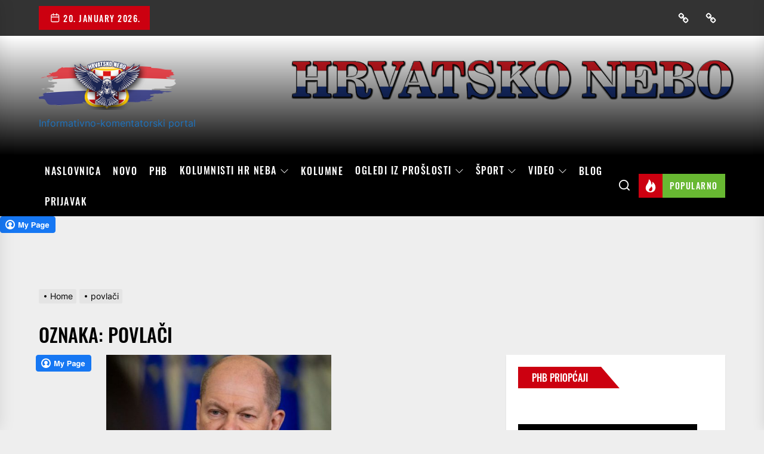

--- FILE ---
content_type: text/html; charset=UTF-8
request_url: https://hrvatskonebo.org/tag/povlaci/
body_size: 23623
content:
<!DOCTYPE html>
<html class="no-js" lang="hr">

<head>
    <meta charset="UTF-8">
    <meta name="viewport" content="width=device-width, initial-scale=1" />
    <link rel="profile" href="https://gmpg.org/xfn/11">
    <meta name='robots' content='index, follow, max-image-preview:large, max-snippet:-1, max-video-preview:-1' />
	<style>img:is([sizes="auto" i], [sizes^="auto," i]) { contain-intrinsic-size: 3000px 1500px }</style>
	            <meta property="og:locale" content="en_US">
                        <meta property="og:type" content="website">
                        <meta property="og:site_name" content="Hrvatsko nebo">
                        <meta property="og:title" content="Oznaka: &lt;span&gt;povlači&lt;/span&gt;">

                            <meta property="og:description" content="www.hrvatskonebo.org">
                            <meta property="og:url" content="https://hrvatskonebo.org">
                            <meta property="twitter:title" content="Oznaka: &lt;span&gt;povlači&lt;/span&gt;">

                            <meta property="twitter:description" content="www.hrvatskonebo.org">
            
	<!-- This site is optimized with the Yoast SEO plugin v24.9 - https://yoast.com/wordpress/plugins/seo/ -->
	<title>Arhiva povlači &#8211;</title>
	<link rel="canonical" href="https://hrvatskonebo.org/tag/povlaci/" />
	<meta property="og:locale" content="hr_HR" />
	<meta property="og:type" content="article" />
	<meta property="og:title" content="Arhiva povlači &#8211;" />
	<meta property="og:url" content="https://hrvatskonebo.org/tag/povlaci/" />
	<meta name="twitter:card" content="summary_large_image" />
	<script type="application/ld+json" class="yoast-schema-graph">{"@context":"https://schema.org","@graph":[{"@type":"CollectionPage","@id":"https://hrvatskonebo.org/tag/povlaci/","url":"https://hrvatskonebo.org/tag/povlaci/","name":"Arhiva povlači &#8211;","isPartOf":{"@id":"https://hrvatskonebo.org/#website"},"primaryImageOfPage":{"@id":"https://hrvatskonebo.org/tag/povlaci/#primaryimage"},"image":{"@id":"https://hrvatskonebo.org/tag/povlaci/#primaryimage"},"thumbnailUrl":"https://hrvatskonebo.org/wp-content/uploads/2023/05/scholz-1068x712-1-e1685259275530.jpg","breadcrumb":{"@id":"https://hrvatskonebo.org/tag/povlaci/#breadcrumb"},"inLanguage":"hr"},{"@type":"ImageObject","inLanguage":"hr","@id":"https://hrvatskonebo.org/tag/povlaci/#primaryimage","url":"https://hrvatskonebo.org/wp-content/uploads/2023/05/scholz-1068x712-1-e1685259275530.jpg","contentUrl":"https://hrvatskonebo.org/wp-content/uploads/2023/05/scholz-1068x712-1-e1685259275530.jpg","width":620,"height":413,"caption":"Njemačka će povući više od stotinu vladinih zaposlenika koji rade u Rusiji nakon što je Moskva ograničila broj ljudi koji mogu raditi u njemačkim diplomatskim misijama na ruskom teritoriju, objavilo je danas njemačko ministarstvo vanjskih poslova."},{"@type":"BreadcrumbList","@id":"https://hrvatskonebo.org/tag/povlaci/#breadcrumb","itemListElement":[{"@type":"ListItem","position":1,"name":"Početna stranica","item":"https://hrvatskonebo.org/"},{"@type":"ListItem","position":2,"name":"povlači"}]},{"@type":"WebSite","@id":"https://hrvatskonebo.org/#website","url":"https://hrvatskonebo.org/","name":"Hrvatsko nebo","description":"Informativno-komentatorski portal","publisher":{"@id":"https://hrvatskonebo.org/#organization"},"potentialAction":[{"@type":"SearchAction","target":{"@type":"EntryPoint","urlTemplate":"https://hrvatskonebo.org/?s={search_term_string}"},"query-input":{"@type":"PropertyValueSpecification","valueRequired":true,"valueName":"search_term_string"}}],"inLanguage":"hr"},{"@type":"Organization","@id":"https://hrvatskonebo.org/#organization","name":"Hrvatsko nebo","url":"https://hrvatskonebo.org/","logo":{"@type":"ImageObject","inLanguage":"hr","@id":"https://hrvatskonebo.org/#/schema/logo/image/","url":"https://hrvatskonebo.org/wp-content/uploads/2019/02/cropped-HRneboLogo2x-1.png","contentUrl":"https://hrvatskonebo.org/wp-content/uploads/2019/02/cropped-HRneboLogo2x-1.png","width":507,"height":180,"caption":"Hrvatsko nebo"},"image":{"@id":"https://hrvatskonebo.org/#/schema/logo/image/"},"sameAs":["https://www.facebook.com/hrvatskonebo.org"]}]}</script>
	<!-- / Yoast SEO plugin. -->


<link rel='dns-prefetch' href='//static.addtoany.com' />
<link rel="alternate" type="application/rss+xml" title=" &raquo; Kanal" href="https://hrvatskonebo.org/feed/" />
<link rel="alternate" type="application/rss+xml" title=" &raquo; Kanal komentara" href="https://hrvatskonebo.org/comments/feed/" />
<link rel="alternate" type="application/rss+xml" title=" &raquo; povlači Kanal oznaka" href="https://hrvatskonebo.org/tag/povlaci/feed/" />
<script>
window._wpemojiSettings = {"baseUrl":"https:\/\/s.w.org\/images\/core\/emoji\/15.1.0\/72x72\/","ext":".png","svgUrl":"https:\/\/s.w.org\/images\/core\/emoji\/15.1.0\/svg\/","svgExt":".svg","source":{"concatemoji":"https:\/\/hrvatskonebo.org\/wp-includes\/js\/wp-emoji-release.min.js?ver=6.8.1"}};
/*! This file is auto-generated */
!function(i,n){var o,s,e;function c(e){try{var t={supportTests:e,timestamp:(new Date).valueOf()};sessionStorage.setItem(o,JSON.stringify(t))}catch(e){}}function p(e,t,n){e.clearRect(0,0,e.canvas.width,e.canvas.height),e.fillText(t,0,0);var t=new Uint32Array(e.getImageData(0,0,e.canvas.width,e.canvas.height).data),r=(e.clearRect(0,0,e.canvas.width,e.canvas.height),e.fillText(n,0,0),new Uint32Array(e.getImageData(0,0,e.canvas.width,e.canvas.height).data));return t.every(function(e,t){return e===r[t]})}function u(e,t,n){switch(t){case"flag":return n(e,"\ud83c\udff3\ufe0f\u200d\u26a7\ufe0f","\ud83c\udff3\ufe0f\u200b\u26a7\ufe0f")?!1:!n(e,"\ud83c\uddfa\ud83c\uddf3","\ud83c\uddfa\u200b\ud83c\uddf3")&&!n(e,"\ud83c\udff4\udb40\udc67\udb40\udc62\udb40\udc65\udb40\udc6e\udb40\udc67\udb40\udc7f","\ud83c\udff4\u200b\udb40\udc67\u200b\udb40\udc62\u200b\udb40\udc65\u200b\udb40\udc6e\u200b\udb40\udc67\u200b\udb40\udc7f");case"emoji":return!n(e,"\ud83d\udc26\u200d\ud83d\udd25","\ud83d\udc26\u200b\ud83d\udd25")}return!1}function f(e,t,n){var r="undefined"!=typeof WorkerGlobalScope&&self instanceof WorkerGlobalScope?new OffscreenCanvas(300,150):i.createElement("canvas"),a=r.getContext("2d",{willReadFrequently:!0}),o=(a.textBaseline="top",a.font="600 32px Arial",{});return e.forEach(function(e){o[e]=t(a,e,n)}),o}function t(e){var t=i.createElement("script");t.src=e,t.defer=!0,i.head.appendChild(t)}"undefined"!=typeof Promise&&(o="wpEmojiSettingsSupports",s=["flag","emoji"],n.supports={everything:!0,everythingExceptFlag:!0},e=new Promise(function(e){i.addEventListener("DOMContentLoaded",e,{once:!0})}),new Promise(function(t){var n=function(){try{var e=JSON.parse(sessionStorage.getItem(o));if("object"==typeof e&&"number"==typeof e.timestamp&&(new Date).valueOf()<e.timestamp+604800&&"object"==typeof e.supportTests)return e.supportTests}catch(e){}return null}();if(!n){if("undefined"!=typeof Worker&&"undefined"!=typeof OffscreenCanvas&&"undefined"!=typeof URL&&URL.createObjectURL&&"undefined"!=typeof Blob)try{var e="postMessage("+f.toString()+"("+[JSON.stringify(s),u.toString(),p.toString()].join(",")+"));",r=new Blob([e],{type:"text/javascript"}),a=new Worker(URL.createObjectURL(r),{name:"wpTestEmojiSupports"});return void(a.onmessage=function(e){c(n=e.data),a.terminate(),t(n)})}catch(e){}c(n=f(s,u,p))}t(n)}).then(function(e){for(var t in e)n.supports[t]=e[t],n.supports.everything=n.supports.everything&&n.supports[t],"flag"!==t&&(n.supports.everythingExceptFlag=n.supports.everythingExceptFlag&&n.supports[t]);n.supports.everythingExceptFlag=n.supports.everythingExceptFlag&&!n.supports.flag,n.DOMReady=!1,n.readyCallback=function(){n.DOMReady=!0}}).then(function(){return e}).then(function(){var e;n.supports.everything||(n.readyCallback(),(e=n.source||{}).concatemoji?t(e.concatemoji):e.wpemoji&&e.twemoji&&(t(e.twemoji),t(e.wpemoji)))}))}((window,document),window._wpemojiSettings);
</script>
<style id='wp-emoji-styles-inline-css'>

	img.wp-smiley, img.emoji {
		display: inline !important;
		border: none !important;
		box-shadow: none !important;
		height: 1em !important;
		width: 1em !important;
		margin: 0 0.07em !important;
		vertical-align: -0.1em !important;
		background: none !important;
		padding: 0 !important;
	}
</style>
<link rel='stylesheet' id='wp-block-library-css' href='https://hrvatskonebo.org/wp-includes/css/dist/block-library/style.min.css?ver=6.8.1' media='all' />
<style id='classic-theme-styles-inline-css'>
/*! This file is auto-generated */
.wp-block-button__link{color:#fff;background-color:#32373c;border-radius:9999px;box-shadow:none;text-decoration:none;padding:calc(.667em + 2px) calc(1.333em + 2px);font-size:1.125em}.wp-block-file__button{background:#32373c;color:#fff;text-decoration:none}
</style>
<style id='pdfemb-pdf-embedder-viewer-style-inline-css'>
.wp-block-pdfemb-pdf-embedder-viewer{max-width:none}

</style>
<style id='global-styles-inline-css'>
:root{--wp--preset--aspect-ratio--square: 1;--wp--preset--aspect-ratio--4-3: 4/3;--wp--preset--aspect-ratio--3-4: 3/4;--wp--preset--aspect-ratio--3-2: 3/2;--wp--preset--aspect-ratio--2-3: 2/3;--wp--preset--aspect-ratio--16-9: 16/9;--wp--preset--aspect-ratio--9-16: 9/16;--wp--preset--color--black: #000000;--wp--preset--color--cyan-bluish-gray: #abb8c3;--wp--preset--color--white: #ffffff;--wp--preset--color--pale-pink: #f78da7;--wp--preset--color--vivid-red: #cf2e2e;--wp--preset--color--luminous-vivid-orange: #ff6900;--wp--preset--color--luminous-vivid-amber: #fcb900;--wp--preset--color--light-green-cyan: #7bdcb5;--wp--preset--color--vivid-green-cyan: #00d084;--wp--preset--color--pale-cyan-blue: #8ed1fc;--wp--preset--color--vivid-cyan-blue: #0693e3;--wp--preset--color--vivid-purple: #9b51e0;--wp--preset--gradient--vivid-cyan-blue-to-vivid-purple: linear-gradient(135deg,rgba(6,147,227,1) 0%,rgb(155,81,224) 100%);--wp--preset--gradient--light-green-cyan-to-vivid-green-cyan: linear-gradient(135deg,rgb(122,220,180) 0%,rgb(0,208,130) 100%);--wp--preset--gradient--luminous-vivid-amber-to-luminous-vivid-orange: linear-gradient(135deg,rgba(252,185,0,1) 0%,rgba(255,105,0,1) 100%);--wp--preset--gradient--luminous-vivid-orange-to-vivid-red: linear-gradient(135deg,rgba(255,105,0,1) 0%,rgb(207,46,46) 100%);--wp--preset--gradient--very-light-gray-to-cyan-bluish-gray: linear-gradient(135deg,rgb(238,238,238) 0%,rgb(169,184,195) 100%);--wp--preset--gradient--cool-to-warm-spectrum: linear-gradient(135deg,rgb(74,234,220) 0%,rgb(151,120,209) 20%,rgb(207,42,186) 40%,rgb(238,44,130) 60%,rgb(251,105,98) 80%,rgb(254,248,76) 100%);--wp--preset--gradient--blush-light-purple: linear-gradient(135deg,rgb(255,206,236) 0%,rgb(152,150,240) 100%);--wp--preset--gradient--blush-bordeaux: linear-gradient(135deg,rgb(254,205,165) 0%,rgb(254,45,45) 50%,rgb(107,0,62) 100%);--wp--preset--gradient--luminous-dusk: linear-gradient(135deg,rgb(255,203,112) 0%,rgb(199,81,192) 50%,rgb(65,88,208) 100%);--wp--preset--gradient--pale-ocean: linear-gradient(135deg,rgb(255,245,203) 0%,rgb(182,227,212) 50%,rgb(51,167,181) 100%);--wp--preset--gradient--electric-grass: linear-gradient(135deg,rgb(202,248,128) 0%,rgb(113,206,126) 100%);--wp--preset--gradient--midnight: linear-gradient(135deg,rgb(2,3,129) 0%,rgb(40,116,252) 100%);--wp--preset--font-size--small: 13px;--wp--preset--font-size--medium: 20px;--wp--preset--font-size--large: 36px;--wp--preset--font-size--x-large: 42px;--wp--preset--spacing--20: 0.44rem;--wp--preset--spacing--30: 0.67rem;--wp--preset--spacing--40: 1rem;--wp--preset--spacing--50: 1.5rem;--wp--preset--spacing--60: 2.25rem;--wp--preset--spacing--70: 3.38rem;--wp--preset--spacing--80: 5.06rem;--wp--preset--shadow--natural: 6px 6px 9px rgba(0, 0, 0, 0.2);--wp--preset--shadow--deep: 12px 12px 50px rgba(0, 0, 0, 0.4);--wp--preset--shadow--sharp: 6px 6px 0px rgba(0, 0, 0, 0.2);--wp--preset--shadow--outlined: 6px 6px 0px -3px rgba(255, 255, 255, 1), 6px 6px rgba(0, 0, 0, 1);--wp--preset--shadow--crisp: 6px 6px 0px rgba(0, 0, 0, 1);}:where(.is-layout-flex){gap: 0.5em;}:where(.is-layout-grid){gap: 0.5em;}body .is-layout-flex{display: flex;}.is-layout-flex{flex-wrap: wrap;align-items: center;}.is-layout-flex > :is(*, div){margin: 0;}body .is-layout-grid{display: grid;}.is-layout-grid > :is(*, div){margin: 0;}:where(.wp-block-columns.is-layout-flex){gap: 2em;}:where(.wp-block-columns.is-layout-grid){gap: 2em;}:where(.wp-block-post-template.is-layout-flex){gap: 1.25em;}:where(.wp-block-post-template.is-layout-grid){gap: 1.25em;}.has-black-color{color: var(--wp--preset--color--black) !important;}.has-cyan-bluish-gray-color{color: var(--wp--preset--color--cyan-bluish-gray) !important;}.has-white-color{color: var(--wp--preset--color--white) !important;}.has-pale-pink-color{color: var(--wp--preset--color--pale-pink) !important;}.has-vivid-red-color{color: var(--wp--preset--color--vivid-red) !important;}.has-luminous-vivid-orange-color{color: var(--wp--preset--color--luminous-vivid-orange) !important;}.has-luminous-vivid-amber-color{color: var(--wp--preset--color--luminous-vivid-amber) !important;}.has-light-green-cyan-color{color: var(--wp--preset--color--light-green-cyan) !important;}.has-vivid-green-cyan-color{color: var(--wp--preset--color--vivid-green-cyan) !important;}.has-pale-cyan-blue-color{color: var(--wp--preset--color--pale-cyan-blue) !important;}.has-vivid-cyan-blue-color{color: var(--wp--preset--color--vivid-cyan-blue) !important;}.has-vivid-purple-color{color: var(--wp--preset--color--vivid-purple) !important;}.has-black-background-color{background-color: var(--wp--preset--color--black) !important;}.has-cyan-bluish-gray-background-color{background-color: var(--wp--preset--color--cyan-bluish-gray) !important;}.has-white-background-color{background-color: var(--wp--preset--color--white) !important;}.has-pale-pink-background-color{background-color: var(--wp--preset--color--pale-pink) !important;}.has-vivid-red-background-color{background-color: var(--wp--preset--color--vivid-red) !important;}.has-luminous-vivid-orange-background-color{background-color: var(--wp--preset--color--luminous-vivid-orange) !important;}.has-luminous-vivid-amber-background-color{background-color: var(--wp--preset--color--luminous-vivid-amber) !important;}.has-light-green-cyan-background-color{background-color: var(--wp--preset--color--light-green-cyan) !important;}.has-vivid-green-cyan-background-color{background-color: var(--wp--preset--color--vivid-green-cyan) !important;}.has-pale-cyan-blue-background-color{background-color: var(--wp--preset--color--pale-cyan-blue) !important;}.has-vivid-cyan-blue-background-color{background-color: var(--wp--preset--color--vivid-cyan-blue) !important;}.has-vivid-purple-background-color{background-color: var(--wp--preset--color--vivid-purple) !important;}.has-black-border-color{border-color: var(--wp--preset--color--black) !important;}.has-cyan-bluish-gray-border-color{border-color: var(--wp--preset--color--cyan-bluish-gray) !important;}.has-white-border-color{border-color: var(--wp--preset--color--white) !important;}.has-pale-pink-border-color{border-color: var(--wp--preset--color--pale-pink) !important;}.has-vivid-red-border-color{border-color: var(--wp--preset--color--vivid-red) !important;}.has-luminous-vivid-orange-border-color{border-color: var(--wp--preset--color--luminous-vivid-orange) !important;}.has-luminous-vivid-amber-border-color{border-color: var(--wp--preset--color--luminous-vivid-amber) !important;}.has-light-green-cyan-border-color{border-color: var(--wp--preset--color--light-green-cyan) !important;}.has-vivid-green-cyan-border-color{border-color: var(--wp--preset--color--vivid-green-cyan) !important;}.has-pale-cyan-blue-border-color{border-color: var(--wp--preset--color--pale-cyan-blue) !important;}.has-vivid-cyan-blue-border-color{border-color: var(--wp--preset--color--vivid-cyan-blue) !important;}.has-vivid-purple-border-color{border-color: var(--wp--preset--color--vivid-purple) !important;}.has-vivid-cyan-blue-to-vivid-purple-gradient-background{background: var(--wp--preset--gradient--vivid-cyan-blue-to-vivid-purple) !important;}.has-light-green-cyan-to-vivid-green-cyan-gradient-background{background: var(--wp--preset--gradient--light-green-cyan-to-vivid-green-cyan) !important;}.has-luminous-vivid-amber-to-luminous-vivid-orange-gradient-background{background: var(--wp--preset--gradient--luminous-vivid-amber-to-luminous-vivid-orange) !important;}.has-luminous-vivid-orange-to-vivid-red-gradient-background{background: var(--wp--preset--gradient--luminous-vivid-orange-to-vivid-red) !important;}.has-very-light-gray-to-cyan-bluish-gray-gradient-background{background: var(--wp--preset--gradient--very-light-gray-to-cyan-bluish-gray) !important;}.has-cool-to-warm-spectrum-gradient-background{background: var(--wp--preset--gradient--cool-to-warm-spectrum) !important;}.has-blush-light-purple-gradient-background{background: var(--wp--preset--gradient--blush-light-purple) !important;}.has-blush-bordeaux-gradient-background{background: var(--wp--preset--gradient--blush-bordeaux) !important;}.has-luminous-dusk-gradient-background{background: var(--wp--preset--gradient--luminous-dusk) !important;}.has-pale-ocean-gradient-background{background: var(--wp--preset--gradient--pale-ocean) !important;}.has-electric-grass-gradient-background{background: var(--wp--preset--gradient--electric-grass) !important;}.has-midnight-gradient-background{background: var(--wp--preset--gradient--midnight) !important;}.has-small-font-size{font-size: var(--wp--preset--font-size--small) !important;}.has-medium-font-size{font-size: var(--wp--preset--font-size--medium) !important;}.has-large-font-size{font-size: var(--wp--preset--font-size--large) !important;}.has-x-large-font-size{font-size: var(--wp--preset--font-size--x-large) !important;}
:where(.wp-block-post-template.is-layout-flex){gap: 1.25em;}:where(.wp-block-post-template.is-layout-grid){gap: 1.25em;}
:where(.wp-block-columns.is-layout-flex){gap: 2em;}:where(.wp-block-columns.is-layout-grid){gap: 2em;}
:root :where(.wp-block-pullquote){font-size: 1.5em;line-height: 1.6;}
</style>
<link rel='stylesheet' id='fcbkbttn_icon-css' href='https://hrvatskonebo.org/wp-content/plugins/facebook-button-plugin/css/icon.css?ver=2.77' media='all' />
<link rel='stylesheet' id='fcbkbttn_stylesheet-css' href='https://hrvatskonebo.org/wp-content/plugins/facebook-button-plugin/css/style.css?ver=2.77' media='all' />
<link rel='stylesheet' id='fvp-frontend-css' href='https://hrvatskonebo.org/wp-content/plugins/featured-video-plus/styles/frontend.css?ver=2.3.3' media='all' />
<link rel='stylesheet' id='bwg_fonts-css' href='https://hrvatskonebo.org/wp-content/plugins/photo-gallery/css/bwg-fonts/fonts.css?ver=0.0.1' media='all' />
<link rel='stylesheet' id='sumoselect-css' href='https://hrvatskonebo.org/wp-content/plugins/photo-gallery/css/sumoselect.min.css?ver=3.4.6' media='all' />
<link rel='stylesheet' id='mCustomScrollbar-css' href='https://hrvatskonebo.org/wp-content/plugins/photo-gallery/css/jquery.mCustomScrollbar.min.css?ver=3.1.5' media='all' />
<link rel='stylesheet' id='bwg_frontend-css' href='https://hrvatskonebo.org/wp-content/plugins/photo-gallery/css/styles.min.css?ver=1.8.35' media='all' />
<link rel='stylesheet' id='theme-powerkit-admin-social-icons-css' href='https://hrvatskonebo.org/wp-content/plugins/theme-powerkit/assets/css/social-icons.min.css?ver=6.8.1' media='all' />
<link rel='stylesheet' id='theme-powerkit-admin-style-css' href='https://hrvatskonebo.org/wp-content/plugins/theme-powerkit/assets/css/style.css?ver=6.8.1' media='all' />
<link rel='stylesheet' id='extendednews-google-fonts-css' href='https://hrvatskonebo.org/wp-content/fonts/533fadff9dc65e8dbba9c852c17abd77.css?ver=1.1.2' media='all' />
<link rel='stylesheet' id='magnific-popup-css' href='https://hrvatskonebo.org/wp-content/themes/extendednews-pro/assets/lib/magnific-popup/magnific-popup.css?ver=6.8.1' media='all' />
<link rel='stylesheet' id='slick-css' href='https://hrvatskonebo.org/wp-content/themes/extendednews-pro/assets/lib/slick/css/slick.min.css?ver=6.8.1' media='all' />
<link rel='stylesheet' id='sidr-nav-css' href='https://hrvatskonebo.org/wp-content/themes/extendednews-pro/assets/lib/sidr/css/jquery.sidr.dark.css?ver=6.8.1' media='all' />
<link rel='stylesheet' id='extendednews-style-css' href='https://hrvatskonebo.org/wp-content/themes/extendednews-pro/style.css?ver=1.1.2' media='all' />
<link rel='stylesheet' id='addtoany-css' href='https://hrvatskonebo.org/wp-content/plugins/add-to-any/addtoany.min.css?ver=1.16' media='all' />
<link rel='stylesheet' id='booster-extension-social-icons-css' href='https://hrvatskonebo.org/wp-content/plugins/booster-extension/assets/css/social-icons.min.css?ver=6.8.1' media='all' />
<link rel='stylesheet' id='booster-extension-style-css' href='https://hrvatskonebo.org/wp-content/plugins/booster-extension/assets/css/style.css?ver=6.8.1' media='all' />
<script id="addtoany-core-js-before">
window.a2a_config=window.a2a_config||{};a2a_config.callbacks=[];a2a_config.overlays=[];a2a_config.templates={};a2a_localize = {
	Share: "Share",
	Save: "Save",
	Subscribe: "Subscribe",
	Email: "Email",
	Bookmark: "Bookmark",
	ShowAll: "Show all",
	ShowLess: "Show less",
	FindServices: "Find service(s)",
	FindAnyServiceToAddTo: "Instantly find any service to add to",
	PoweredBy: "Powered by",
	ShareViaEmail: "Share via email",
	SubscribeViaEmail: "Subscribe via email",
	BookmarkInYourBrowser: "Bookmark in your browser",
	BookmarkInstructions: "Press Ctrl+D or \u2318+D to bookmark this page",
	AddToYourFavorites: "Add to your favorites",
	SendFromWebOrProgram: "Send from any email address or email program",
	EmailProgram: "Email program",
	More: "More&#8230;",
	ThanksForSharing: "Thanks for sharing!",
	ThanksForFollowing: "Thanks for following!"
};

a2a_config.icon_color="#1e73be,#ffffff";
</script>
<script defer src="https://static.addtoany.com/menu/page.js" id="addtoany-core-js"></script>
<script src="https://hrvatskonebo.org/wp-includes/js/jquery/jquery.min.js?ver=3.7.1" id="jquery-core-js"></script>
<script src="https://hrvatskonebo.org/wp-includes/js/jquery/jquery-migrate.min.js?ver=3.4.1" id="jquery-migrate-js"></script>
<script defer src="https://hrvatskonebo.org/wp-content/plugins/add-to-any/addtoany.min.js?ver=1.1" id="addtoany-jquery-js"></script>
<script src="https://hrvatskonebo.org/wp-content/plugins/featured-video-plus/js/jquery.fitvids.min.js?ver=master-2015-08" id="jquery.fitvids-js"></script>
<script id="fvp-frontend-js-extra">
var fvpdata = {"ajaxurl":"https:\/\/hrvatskonebo.org\/wp-admin\/admin-ajax.php","nonce":"b6c235b827","fitvids":"1","dynamic":"","overlay":"","opacity":"0.75","color":"b","width":"640"};
</script>
<script src="https://hrvatskonebo.org/wp-content/plugins/featured-video-plus/js/frontend.min.js?ver=2.3.3" id="fvp-frontend-js"></script>
<script src="https://hrvatskonebo.org/wp-content/plugins/photo-gallery/js/jquery.sumoselect.min.js?ver=3.4.6" id="sumoselect-js"></script>
<script src="https://hrvatskonebo.org/wp-content/plugins/photo-gallery/js/tocca.min.js?ver=2.0.9" id="bwg_mobile-js"></script>
<script src="https://hrvatskonebo.org/wp-content/plugins/photo-gallery/js/jquery.mCustomScrollbar.concat.min.js?ver=3.1.5" id="mCustomScrollbar-js"></script>
<script src="https://hrvatskonebo.org/wp-content/plugins/photo-gallery/js/jquery.fullscreen.min.js?ver=0.6.0" id="jquery-fullscreen-js"></script>
<script id="bwg_frontend-js-extra">
var bwg_objectsL10n = {"bwg_field_required":"je obavezno polje. ","bwg_mail_validation":"Ovo nije va\u017ee\u0107i e-mail adresu. ","bwg_search_result":"Nema slika podudaranje va\u0161e pretra\u017eivanje.","bwg_select_tag":"Select Tag","bwg_order_by":"Order By","bwg_search":"Tra\u017ei","bwg_show_ecommerce":"Show Ecommerce","bwg_hide_ecommerce":"Hide Ecommerce","bwg_show_comments":"Prika\u017ei komentare","bwg_hide_comments":"Sakrij komentare","bwg_restore":"Vra\u0107anje","bwg_maximize":"Pove\u0107ali","bwg_fullscreen":"Na cijelom zaslonu","bwg_exit_fullscreen":"Iza\u0111ite preko cijelog zaslona","bwg_search_tag":"SEARCH...","bwg_tag_no_match":"No tags found","bwg_all_tags_selected":"All tags selected","bwg_tags_selected":"tags selected","play":"Igrajte","pause":"Pauza","is_pro":"","bwg_play":"Igrajte","bwg_pause":"Pauza","bwg_hide_info":"Sakrij informacije","bwg_show_info":"Poka\u017ei info","bwg_hide_rating":"Hide rating","bwg_show_rating":"Show rating","ok":"Ok","cancel":"Cancel","select_all":"Select all","lazy_load":"0","lazy_loader":"https:\/\/hrvatskonebo.org\/wp-content\/plugins\/photo-gallery\/images\/ajax_loader.png","front_ajax":"0","bwg_tag_see_all":"see all tags","bwg_tag_see_less":"see less tags"};
</script>
<script src="https://hrvatskonebo.org/wp-content/plugins/photo-gallery/js/scripts.min.js?ver=1.8.35" id="bwg_frontend-js"></script>
<link rel="https://api.w.org/" href="https://hrvatskonebo.org/wp-json/" /><link rel="alternate" title="JSON" type="application/json" href="https://hrvatskonebo.org/wp-json/wp/v2/tags/29585" /><link rel="EditURI" type="application/rsd+xml" title="RSD" href="https://hrvatskonebo.org/xmlrpc.php?rsd" />
<meta name="generator" content="WordPress 6.8.1" />

		<script>document.documentElement.className = document.documentElement.className.replace( 'no-js', 'js' );</script>
	
	        <style type="text/css">
                        .header-titles .custom-logo-name,
            .site-description {
                color: #1e73be;
            }

                    </style>
        <style type='text/css' media='all'>    body, button, input, select, optgroup, textarea{font-weight: 400;}.header-titles .custom-logo-name{font-weight: 700;}h1, h2, h3, h4, h5, h6{font-weight: 500;}                #theme-block-1 {
            background-color: #f6f5f2;
            }
            #theme-block-1 .block-title-wrapper .block-title::after{
            border-left-color: #f6f5f2;
            }

            .rtl #theme-block-1 .block-title-wrapper .block-title::after{
            border-right-color: #f6f5f2;
            }
                        #theme-block-3 {
            background-color: #f6f5f2;
            }
            #theme-block-3 .block-title-wrapper .block-title::after{
            border-left-color: #f6f5f2;
            }

            .rtl #theme-block-3 .block-title-wrapper .block-title::after{
            border-right-color: #f6f5f2;
            }
                        #theme-block-7 {
            background-color: #060523;
            }
            #theme-block-7 .block-title-wrapper .block-title::after{
            border-left-color: #060523;
            }

            .rtl #theme-block-7 .block-title-wrapper .block-title::after{
            border-right-color: #060523;
            }
            
    .site-logo .custom-logo{
    max-width:  230px;
    }

    .header-titles .custom-logo-name {
    font-family: Oswald;
    }
    @media (min-width: 768px) {
    .header-titles .custom-logo-name {
    font-size: 48px;
    }
    }

    body,button,input,select,optgroup,textarea {
    font-family: Inter;
    font-size: 16px;
    }

    .category-widget-header .category-title,
    .site-navigation .primary-menu a,
    .navbar-controller .navbar-control-label,
    .theme-topbar .top-nav-date,
    .ticker-title,
    .theme-tags-area .tags-area .tags-title,
    .widget_tag_cloud .tagcloud a,
    h1, h2, h3, h4, h5, h6 {
    font-family: Oswald;
    text-transform: ;
    }

    @media (min-width: 768px) {
    .entry-title-large {
    font-size: 40px;
    }
    .entry-title-big {
    font-size: 28px;
    }
    .entry-title-medium {
    font-size: 20px;
    }
    .entry-title-small {
    font-size: 15px;
    }
    }
    button,
    .button,
    .theme-button,
    .wp-block-button__link,
    .wp-block-file .wp-block-file__button,
    .wp-block-search .wp-block-search__button,
    input[type="button"],
    input[type="reset"],
    input[type="submit"],
    .twp-ajax-post-load > .twp-loading-button,
    .twp-ajax-auto-load > .newsrepublic-auto-pagination,
    .widget .tab-head .twp-nav-tabs > li.active > a,
    .widget .tab-head .twp-nav-tabs > li > a:focus,
    .widget .tab-head .twp-nav-tabs > li > a:hover,
    .widget .tab-head .twp-nav-tabs > li.active > a:focus,
    .widget .tab-head .twp-nav-tabs > li.active > a:hover,
    .category-widget-header .post-count,
    .widget-title span,
    .block-title-wrapper .block-title,
    .block-title-wrapper .theme-heading-controls,
    .theme-heading-controls .view-all-link .view-all-label,
    .navbar-controller .navbar-control-label,
    .theme-tags-area .tags-area .tags-title,
    .tags-area .tags-content .tags-title-label:after,
    .theme-topbar .top-nav-date,
    .menu-description,
    .navbar-controller .navbar-control-icon,
    .trending-news-main-wrap #trending-collapse,
    .author-widget-details .author-social-profiles .svg-icon,
    .entry-meta .entry-meta-categories > a,
    .post-thumb-categories:hover .category-title span,
    .post-thumb-categories:focus .category-title span,
    .theme-heading-controls .view-all-link:hover .view-all-label,
    .theme-heading-controls .view-all-link:focus .view-all-label,
    .site-navigation .primary-menu > li.current-menu-item:before,
    .site-navigation .primary-menu > li:before {
    background-color:  #CC0010;
    }

    button,
    .button,
    .theme-button,
    .wp-block-button__link,
    .wp-block-file .wp-block-file__button,
    .wp-block-search .wp-block-search__button,
    input[type="button"],
    input[type="reset"],
    input[type="submit"]{
    border-color:  #CC0010;
    }

    .menu-description:after{
    border-top-color: #CC0010;
    }
    .widget .tab-head .twp-nav-tabs {
    border-bottom-color: #CC0010;
    }
    .theme-tags-area .tags-area .tags-title:after,
    .widget-title span::before,
    .block-title-wrapper .block-title::before {
    border-left-color: #CC0010;
    }

    @media (max-width: 991px) {
    .theme-tags-area .tags-area .tags-title:after {
        border-top-color: #CC0010;
    }
    }

    .theme-button-filled,
    .navbar-controller .navbar-control-label{
    background: #68b832;
    }

    .theme-button-filled {
    border-color: #68b832;
    }

    :root {
    --link-hover-color: #1ea2f1;
    }

    #site-footer {
    background: #272727;
    }
    #site-footer, #site-footer a:not(:hover):not(:focus){
    color:#fff;
    }
    </style></head>

<body class="archive tag tag-povlaci tag-29585 wp-custom-logo wp-theme-extendednews-pro booster-extension td-standard-pack theme-powerkit hfeed right-sidebar twp-archive-grid">



<div id="page" class="hfeed site">
<a class="skip-link screen-reader-text" href="#content">Skip to the content</a>


            <div id="site-topbar" class="theme-topbar">
                
                
            <div class="wrapper header-wrapper">
                <div class="header-item header-item-left">
                    <div class="topbar-controls">
                                                    <div class="topbar-control">
                                <div class="top-nav-date">
                                    <span class="topbar-date-icon"><svg class="svg-icon" aria-hidden="true" role="img" focusable="false" xmlns="http://www.w3.org/2000/svg" width="20" height="20" viewBox="0 0 20 20"><path fill="currentColor" d="M4.60069444,4.09375 L3.25,4.09375 C2.47334957,4.09375 1.84375,4.72334957 1.84375,5.5 L1.84375,7.26736111 L16.15625,7.26736111 L16.15625,5.5 C16.15625,4.72334957 15.5266504,4.09375 14.75,4.09375 L13.3993056,4.09375 L13.3993056,4.55555556 C13.3993056,5.02154581 13.0215458,5.39930556 12.5555556,5.39930556 C12.0895653,5.39930556 11.7118056,5.02154581 11.7118056,4.55555556 L11.7118056,4.09375 L6.28819444,4.09375 L6.28819444,4.55555556 C6.28819444,5.02154581 5.9104347,5.39930556 5.44444444,5.39930556 C4.97845419,5.39930556 4.60069444,5.02154581 4.60069444,4.55555556 L4.60069444,4.09375 Z M6.28819444,2.40625 L11.7118056,2.40625 L11.7118056,1 C11.7118056,0.534009742 12.0895653,0.15625 12.5555556,0.15625 C13.0215458,0.15625 13.3993056,0.534009742 13.3993056,1 L13.3993056,2.40625 L14.75,2.40625 C16.4586309,2.40625 17.84375,3.79136906 17.84375,5.5 L17.84375,15.875 C17.84375,17.5836309 16.4586309,18.96875 14.75,18.96875 L3.25,18.96875 C1.54136906,18.96875 0.15625,17.5836309 0.15625,15.875 L0.15625,5.5 C0.15625,3.79136906 1.54136906,2.40625 3.25,2.40625 L4.60069444,2.40625 L4.60069444,1 C4.60069444,0.534009742 4.97845419,0.15625 5.44444444,0.15625 C5.9104347,0.15625 6.28819444,0.534009742 6.28819444,1 L6.28819444,2.40625 Z M1.84375,8.95486111 L1.84375,15.875 C1.84375,16.6516504 2.47334957,17.28125 3.25,17.28125 L14.75,17.28125 C15.5266504,17.28125 16.15625,16.6516504 16.15625,15.875 L16.15625,8.95486111 L1.84375,8.95486111 Z" /></svg></span>
                                    <span class="topbar-date-label">20. January 2026.</span>
                                </div>
                            </div>
                                            </div>
                </div>

                <div class="header-item header-item-right">


                    
                        <div class="topbar-social-navigation">

                            <div class="extendednews-social-menu"><ul id="menu-gornji" class="menu"><li id="menu-item-86660" class="menu-item menu-item-type-custom menu-item-object-custom menu-item-86660"><a href="https://hrvatskonebo.org/wp-login.php"><span class="screen-reader-text">Prijavak</span><svg class="svg-icon" aria-hidden="true" role="img" focusable="false" viewBox="0 0 24 24" xmlns="http://www.w3.org/2000/svg"><path fill="currentColor" d="M19.647,16.706a1.134,1.134,0,0,0-.343-.833l-2.549-2.549a1.134,1.134,0,0,0-.833-.343,1.168,1.168,0,0,0-.883.392l.233.226q.2.189.264.264a2.922,2.922,0,0,1,.184.233.986.986,0,0,1,.159.312,1.242,1.242,0,0,1,.043.337,1.172,1.172,0,0,1-1.176,1.176,1.237,1.237,0,0,1-.337-.043,1,1,0,0,1-.312-.159,2.76,2.76,0,0,1-.233-.184q-.073-.068-.264-.264l-.226-.233a1.19,1.19,0,0,0-.4.895,1.134,1.134,0,0,0,.343.833L15.837,19.3a1.13,1.13,0,0,0,.833.331,1.18,1.18,0,0,0,.833-.318l1.8-1.789a1.12,1.12,0,0,0,.343-.821Zm-8.615-8.64a1.134,1.134,0,0,0-.343-.833L8.163,4.7a1.134,1.134,0,0,0-.833-.343,1.184,1.184,0,0,0-.833.331L4.7,6.473a1.12,1.12,0,0,0-.343.821,1.134,1.134,0,0,0,.343.833l2.549,2.549a1.13,1.13,0,0,0,.833.331,1.184,1.184,0,0,0,.883-.38L8.728,10.4q-.2-.189-.264-.264A2.922,2.922,0,0,1,8.28,9.9a.986.986,0,0,1-.159-.312,1.242,1.242,0,0,1-.043-.337A1.172,1.172,0,0,1,9.254,8.079a1.237,1.237,0,0,1,.337.043,1,1,0,0,1,.312.159,2.761,2.761,0,0,1,.233.184q.073.068.264.264l.226.233a1.19,1.19,0,0,0,.4-.895ZM22,16.706a3.343,3.343,0,0,1-1.042,2.488l-1.8,1.789a3.536,3.536,0,0,1-4.988-.025l-2.525-2.537a3.384,3.384,0,0,1-1.017-2.488,3.448,3.448,0,0,1,1.078-2.561l-1.078-1.078a3.434,3.434,0,0,1-2.549,1.078,3.4,3.4,0,0,1-2.5-1.029L3.029,9.794A3.4,3.4,0,0,1,2,7.294,3.343,3.343,0,0,1,3.042,4.806l1.8-1.789A3.384,3.384,0,0,1,7.331,2a3.357,3.357,0,0,1,2.5,1.042l2.525,2.537a3.384,3.384,0,0,1,1.017,2.488,3.448,3.448,0,0,1-1.078,2.561l1.078,1.078a3.551,3.551,0,0,1,5.049-.049l2.549,2.549A3.4,3.4,0,0,1,22,16.706Z"></path></svg></a></li>
<li id="menu-item-120733" class="menu-item menu-item-type-post_type menu-item-object-page menu-item-120733"><a href="https://hrvatskonebo.org/skini-mobilnu-aplikaciju-hrvatskog-neba/"><span class="screen-reader-text">Skini mobilnu aplikaciju Hrvatskog neba</span><svg class="svg-icon" aria-hidden="true" role="img" focusable="false" viewBox="0 0 24 24" xmlns="http://www.w3.org/2000/svg"><path fill="currentColor" d="M19.647,16.706a1.134,1.134,0,0,0-.343-.833l-2.549-2.549a1.134,1.134,0,0,0-.833-.343,1.168,1.168,0,0,0-.883.392l.233.226q.2.189.264.264a2.922,2.922,0,0,1,.184.233.986.986,0,0,1,.159.312,1.242,1.242,0,0,1,.043.337,1.172,1.172,0,0,1-1.176,1.176,1.237,1.237,0,0,1-.337-.043,1,1,0,0,1-.312-.159,2.76,2.76,0,0,1-.233-.184q-.073-.068-.264-.264l-.226-.233a1.19,1.19,0,0,0-.4.895,1.134,1.134,0,0,0,.343.833L15.837,19.3a1.13,1.13,0,0,0,.833.331,1.18,1.18,0,0,0,.833-.318l1.8-1.789a1.12,1.12,0,0,0,.343-.821Zm-8.615-8.64a1.134,1.134,0,0,0-.343-.833L8.163,4.7a1.134,1.134,0,0,0-.833-.343,1.184,1.184,0,0,0-.833.331L4.7,6.473a1.12,1.12,0,0,0-.343.821,1.134,1.134,0,0,0,.343.833l2.549,2.549a1.13,1.13,0,0,0,.833.331,1.184,1.184,0,0,0,.883-.38L8.728,10.4q-.2-.189-.264-.264A2.922,2.922,0,0,1,8.28,9.9a.986.986,0,0,1-.159-.312,1.242,1.242,0,0,1-.043-.337A1.172,1.172,0,0,1,9.254,8.079a1.237,1.237,0,0,1,.337.043,1,1,0,0,1,.312.159,2.761,2.761,0,0,1,.233.184q.073.068.264.264l.226.233a1.19,1.19,0,0,0,.4-.895ZM22,16.706a3.343,3.343,0,0,1-1.042,2.488l-1.8,1.789a3.536,3.536,0,0,1-4.988-.025l-2.525-2.537a3.384,3.384,0,0,1-1.017-2.488,3.448,3.448,0,0,1,1.078-2.561l-1.078-1.078a3.434,3.434,0,0,1-2.549,1.078,3.4,3.4,0,0,1-2.5-1.029L3.029,9.794A3.4,3.4,0,0,1,2,7.294,3.343,3.343,0,0,1,3.042,4.806l1.8-1.789A3.384,3.384,0,0,1,7.331,2a3.357,3.357,0,0,1,2.5,1.042l2.525,2.537a3.384,3.384,0,0,1,1.017,2.488,3.448,3.448,0,0,1-1.078,2.561l1.078,1.078a3.551,3.551,0,0,1,5.049-.049l2.549,2.549A3.4,3.4,0,0,1,22,16.706Z"></path></svg></a></li>
</ul></div>
                        </div>

                                    </div>
            </div>

        
            </div>

        
<header id="site-header" class="theme-header header-overlay-enabled" role="banner">
    
    <div class="header-navbar header-navbar-top  data-bg header-bg-1  "   data-background="https://hrvatskonebo.org/wp-content/uploads/2022/06/HRVATSKO-NEBO-2.jpg" >
        <div class="wrapper header-wrapper">
            <div class="header-item header-item-left">
                <div class="header-titles">
                    <div class="site-logo site-branding"><a href="https://hrvatskonebo.org/" class="custom-logo-link" rel="home"><img width="507" height="180" src="https://hrvatskonebo.org/wp-content/uploads/2019/02/cropped-HRneboLogo2x-1.png" class="custom-logo" alt="" decoding="async" fetchpriority="high" srcset="https://hrvatskonebo.org/wp-content/uploads/2019/02/cropped-HRneboLogo2x-1.png 507w, https://hrvatskonebo.org/wp-content/uploads/2019/02/cropped-HRneboLogo2x-1-300x107.png 300w" sizes="(max-width: 507px) 100vw, 507px" /></a><span class="screen-reader-text"></span><a href="https://hrvatskonebo.org/" class="custom-logo-name"></a></div><div class="site-description"><span>Informativno-komentatorski portal</span></div><!-- .site-description -->                </div>
            </div>

            <div class="header-item header-item-right">
                            </div>
        </div>


    </div>
    <div id="theme-navigation" class="header-navbar header-navbar-bottom">
        <div class="wrapper header-wrapper">
            <div class="header-item header-item-left">
                
                <div class="site-navigation">
                    <nav class="primary-menu-wrapper" aria-label="Horizontal" role="navigation">
                        <ul class="primary-menu theme-menu">
                            <li id=menu-item-120365 class="menu-item menu-item-type-custom menu-item-object-custom menu-item-home menu-item-120365"><a href="https://hrvatskonebo.org">Naslovnica</a></li>
<li id=menu-item-121129 class="menu-item menu-item-type-taxonomy menu-item-object-category menu-item-121129"><a href="https://hrvatskonebo.org/category/vijesti/">Novo</a></li>
<li id=menu-item-145100 class="menu-item menu-item-type-taxonomy menu-item-object-category menu-item-145100"><a href="https://hrvatskonebo.org/category/pokret-za-hrvatsku-buducnost-phb/">PHB</a></li>
<li id=menu-item-120988 class="menu-item menu-item-type-taxonomy menu-item-object-category menu-item-has-children dropdown menu-item-120988"><a href="https://hrvatskonebo.org/category/kolumnisti/">Kolumnisti HR neba<span class="icon"><svg class="svg-icon" aria-hidden="true" role="img" focusable="false" xmlns="http://www.w3.org/2000/svg" width="16" height="16" viewBox="0 0 16 16"><path fill="currentColor" d="M1.646 4.646a.5.5 0 0 1 .708 0L8 10.293l5.646-5.647a.5.5 0 0 1 .708.708l-6 6a.5.5 0 0 1-.708 0l-6-6a.5.5 0 0 1 0-.708z"></path></svg></span></a>
<ul class="dropdown-menu depth_0" >
	<li id=menu-item-120993 class="menu-item menu-item-type-taxonomy menu-item-object-category menu-item-120993"><a href="https://hrvatskonebo.org/category/kolumne/dnevni-bljesak/">Dnevni bljesak</a></li>
	<li id=menu-item-120995 class="menu-item menu-item-type-taxonomy menu-item-object-category menu-item-120995"><a href="https://hrvatskonebo.org/category/kolumnisti/zdravko-gavran/">Zdravko Gavran</a></li>
	<li id=menu-item-138156 class="menu-item menu-item-type-taxonomy menu-item-object-category menu-item-138156"><a href="https://hrvatskonebo.org/category/kolumne/usklicnik/">Uskličnik</a></li>
	<li id=menu-item-120994 class="menu-item menu-item-type-taxonomy menu-item-object-category menu-item-120994"><a href="https://hrvatskonebo.org/category/kolumnisti/nenad-piskac/">Nenad Piskač</a></li>
	<li id=menu-item-121008 class="menu-item menu-item-type-taxonomy menu-item-object-category menu-item-121008"><a href="https://hrvatskonebo.org/category/kolumnisti/siljo/">Šiljo</a></li>
	<li id=menu-item-120996 class="menu-item menu-item-type-taxonomy menu-item-object-category menu-item-120996"><a href="https://hrvatskonebo.org/category/kolumnisti/rudi-tomic-kolumne/">Rudi Tomić</a></li>
	<li id=menu-item-120990 class="menu-item menu-item-type-taxonomy menu-item-object-category menu-item-120990"><a href="https://hrvatskonebo.org/category/kolumnisti/daran-basic/">Darko Daran Bašić</a></li>
	<li id=menu-item-120997 class="menu-item menu-item-type-taxonomy menu-item-object-category menu-item-120997"><a href="https://hrvatskonebo.org/category/kolumnisti/sime-letina/">Šime Letina</a></li>
	<li id=menu-item-120992 class="menu-item menu-item-type-taxonomy menu-item-object-category menu-item-120992"><a href="https://hrvatskonebo.org/category/kolumnisti/ilija-vincetic/">Ilija Vincetić</a></li>
	<li id=menu-item-120999 class="menu-item menu-item-type-taxonomy menu-item-object-category menu-item-120999"><a href="https://hrvatskonebo.org/category/kolumnisti/ante-birin/">Ante Birin</a></li>
	<li id=menu-item-120998 class="menu-item menu-item-type-taxonomy menu-item-object-category menu-item-120998"><a href="https://hrvatskonebo.org/category/kolumnisti/mihovil-biocic/">Mihovil Biočić</a></li>
	<li id=menu-item-122590 class="menu-item menu-item-type-taxonomy menu-item-object-category menu-item-122590"><a href="https://hrvatskonebo.org/category/ostalo/katica-kis/">Katica Kiš</a></li>
	<li id=menu-item-120991 class="menu-item menu-item-type-taxonomy menu-item-object-category menu-item-120991"><a href="https://hrvatskonebo.org/category/ostalo/zorica-vukovic/">Zorica Vuković</a></li>
	<li id=menu-item-131398 class="menu-item menu-item-type-taxonomy menu-item-object-category menu-item-131398"><a href="https://hrvatskonebo.org/category/povijest/ogledi-iz-proslosti/wollfy-krasic/">Wollfy Krašić</a></li>
</ul></li>
<li id=menu-item-15 class="menu-item menu-item-type-taxonomy menu-item-object-category menu-item-15"><a href="https://hrvatskonebo.org/category/kolumne/">Kolumne</a></li>
<li id=menu-item-99048 class="menu-item menu-item-type-taxonomy menu-item-object-category menu-item-has-children dropdown menu-item-99048"><a href="https://hrvatskonebo.org/category/povijest/ogledi-iz-proslosti/">OGLEDI IZ PROŠLOSTI<span class="icon"><svg class="svg-icon" aria-hidden="true" role="img" focusable="false" xmlns="http://www.w3.org/2000/svg" width="16" height="16" viewBox="0 0 16 16"><path fill="currentColor" d="M1.646 4.646a.5.5 0 0 1 .708 0L8 10.293l5.646-5.647a.5.5 0 0 1 .708.708l-6 6a.5.5 0 0 1-.708 0l-6-6a.5.5 0 0 1 0-.708z"></path></svg></span></a>
<ul class="dropdown-menu depth_0" >
	<li id=menu-item-124017 class="menu-item menu-item-type-taxonomy menu-item-object-category menu-item-124017"><a href="https://hrvatskonebo.org/category/povijest/ogledi-iz-proslosti/kako-su-rusili-tudmana-zdravko-gavran/">Zdravko Gavran</a></li>
	<li id=menu-item-131397 class="menu-item menu-item-type-taxonomy menu-item-object-category menu-item-131397"><a href="https://hrvatskonebo.org/category/povijest/ogledi-iz-proslosti/wollfy-krasic/">Wollfy Krašić</a></li>
	<li id=menu-item-121074 class="menu-item menu-item-type-taxonomy menu-item-object-category menu-item-121074"><a href="https://hrvatskonebo.org/category/povijest/ogledi-iz-proslosti/ivo-korsky/">Ivo Korsky</a></li>
	<li id=menu-item-99057 class="menu-item menu-item-type-taxonomy menu-item-object-category menu-item-99057"><a href="https://hrvatskonebo.org/category/povijest/ogledi-iz-proslosti/hrvatska-u-podunavlju-i-europi-ivo-lendic/">Ivo Lendić</a></li>
	<li id=menu-item-121073 class="menu-item menu-item-type-taxonomy menu-item-object-category menu-item-121073"><a href="https://hrvatskonebo.org/category/povijest/ogledi-iz-proslosti/ivan-orsanic/">Ivan Oršanić</a></li>
</ul></li>
<li id=menu-item-122177 class="menu-item menu-item-type-taxonomy menu-item-object-category menu-item-has-children dropdown menu-item-122177"><a href="https://hrvatskonebo.org/category/sport/">Šport<span class="icon"><svg class="svg-icon" aria-hidden="true" role="img" focusable="false" xmlns="http://www.w3.org/2000/svg" width="16" height="16" viewBox="0 0 16 16"><path fill="currentColor" d="M1.646 4.646a.5.5 0 0 1 .708 0L8 10.293l5.646-5.647a.5.5 0 0 1 .708.708l-6 6a.5.5 0 0 1-.708 0l-6-6a.5.5 0 0 1 0-.708z"></path></svg></span></a>
<ul class="dropdown-menu depth_0" >
	<li id=menu-item-122180 class="menu-item menu-item-type-taxonomy menu-item-object-category menu-item-122180"><a href="https://hrvatskonebo.org/category/sport/nogomet/">Nogomet</a></li>
	<li id=menu-item-122179 class="menu-item menu-item-type-taxonomy menu-item-object-category menu-item-122179"><a href="https://hrvatskonebo.org/category/sport/rukomet/">Rukomet</a></li>
	<li id=menu-item-122187 class="menu-item menu-item-type-taxonomy menu-item-object-category menu-item-122187"><a href="https://hrvatskonebo.org/category/sport/tenis/">Tenis</a></li>
	<li id=menu-item-122203 class="menu-item menu-item-type-taxonomy menu-item-object-category menu-item-122203"><a href="https://hrvatskonebo.org/category/sport/boks/">Boks</a></li>
</ul></li>
<li id=menu-item-121378 class="menu-item menu-item-type-taxonomy menu-item-object-category menu-item-has-children dropdown menu-item-121378"><a href="https://hrvatskonebo.org/category/ostalo/video/">Video<span class="icon"><svg class="svg-icon" aria-hidden="true" role="img" focusable="false" xmlns="http://www.w3.org/2000/svg" width="16" height="16" viewBox="0 0 16 16"><path fill="currentColor" d="M1.646 4.646a.5.5 0 0 1 .708 0L8 10.293l5.646-5.647a.5.5 0 0 1 .708.708l-6 6a.5.5 0 0 1-.708 0l-6-6a.5.5 0 0 1 0-.708z"></path></svg></span></a>
<ul class="dropdown-menu depth_0" >
	<li id=menu-item-121381 class="menu-item menu-item-type-taxonomy menu-item-object-category menu-item-121381"><a href="https://hrvatskonebo.org/category/ostalo/video/">Video</a></li>
	<li id=menu-item-121402 class="menu-item menu-item-type-taxonomy menu-item-object-category menu-item-121402"><a href="https://hrvatskonebo.org/category/ostalo/dokumentarni-film/">Dokumentarni film</a></li>
</ul></li>
<li id=menu-item-125018 class="menu-item menu-item-type-custom menu-item-object-custom menu-item-125018"><a href="https://blog.hrvatskonebo.org/">Blog</a></li>
<li id=menu-item-120362 class="menu-item menu-item-type-custom menu-item-object-custom menu-item-120362"><a href="https://hrvatskonebo.org/wp-login.php">Prijavak</a></li>
                        </ul>
                    </nav>
                </div>
            </div>
            <div class="header-item header-item-right">
                
        <div class="navbar-controls hide-no-js">
                            <button type="button" class="navbar-control navbar-control-search">
                    <span class="navbar-control-trigger" tabindex="-1"><svg class="svg-icon" aria-hidden="true" role="img" focusable="false" xmlns="http://www.w3.org/2000/svg" width="18" height="18" viewBox="0 0 20 20"><path fill="currentColor" d="M1148.0319,95.6176858 L1151.70711,99.2928932 C1152.09763,99.6834175 1152.09763,100.316582 1151.70711,100.707107 C1151.31658,101.097631 1150.68342,101.097631 1150.29289,100.707107 L1146.61769,97.0318993 C1145.07801,98.2635271 1143.12501,99 1141,99 C1136.02944,99 1132,94.9705627 1132,90 C1132,85.0294372 1136.02944,81 1141,81 C1145.97056,81 1150,85.0294372 1150,90 C1150,92.1250137 1149.26353,94.078015 1148.0319,95.6176858 Z M1146.04139,94.8563911 C1147.25418,93.5976949 1148,91.8859456 1148,90 C1148,86.1340067 1144.86599,83 1141,83 C1137.13401,83 1134,86.1340067 1134,90 C1134,93.8659933 1137.13401,97 1141,97 C1142.88595,97 1144.59769,96.2541764 1145.85639,95.0413859 C1145.88271,95.0071586 1145.91154,94.9742441 1145.94289,94.9428932 C1145.97424,94.9115423 1146.00716,94.8827083 1146.04139,94.8563911 Z" transform="translate(-1132 -81)" /></svg></span>
                </button>
            
            <button type="button" class="navbar-control navbar-control-offcanvas">
                <span class="navbar-control-trigger" tabindex="-1"><svg class="svg-icon" aria-hidden="true" role="img" focusable="false" xmlns="http://www.w3.org/2000/svg" width="20" height="20" viewBox="0 0 20 20"><path fill="currentColor" d="M1 3v2h18V3zm0 8h18V9H1zm0 6h18v-2H1z" /></svg></span>
            </button>

        </div>

                                        <div class="topbar-trending">
                        <button type="button" class="navbar-control navbar-control-trending-news">
                                <span class="navbar-control-trigger" tabindex="-1">
                                    <span class="navbar-controller">
                                        <span class="navbar-control-icon">
                                            <svg class="svg-icon" aria-hidden="true" role="img" focusable="false" xmlns="http://www.w3.org/2000/svg" width="22" height="22" viewBox="0 0 24 24"><path fill="currentColor" d="M8.625 0c.61 7.189-5.625 9.664-5.625 15.996 0 4.301 3.069 7.972 9 8.004 5.931.032 9-4.414 9-8.956 0-4.141-2.062-8.046-5.952-10.474.924 2.607-.306 4.988-1.501 5.808.07-3.337-1.125-8.289-4.922-10.378zm4.711 13c3.755 3.989 1.449 9-1.567 9-1.835 0-2.779-1.265-2.769-2.577.019-2.433 2.737-2.435 4.336-6.423z" /></svg>                                        </span>
                                        <span class="navbar-control-label">
                                            Popularno                                        </span>
                                    </span>
                                </span>
                        </button>
                    </div>
                            </div>
        </div>
        
            <div class="trending-news-main-wrap">
               <div class="wrapper">
                    <div class="column-row">

                        <a href="javascript:void(0)" class="extendednews-skip-link-start"></a>

                        <div class="column column-12">
                            <button type="button" id="trending-collapse">
                                <svg class="svg-icon" aria-hidden="true" role="img" focusable="false" xmlns="http://www.w3.org/2000/svg" width="16" height="16" viewBox="0 0 16 16"><polygon fill="currentColor" fill-rule="evenodd" points="6.852 7.649 .399 1.195 1.445 .149 7.899 6.602 14.352 .149 15.399 1.195 8.945 7.649 15.399 14.102 14.352 15.149 7.899 8.695 1.445 15.149 .399 14.102" /></svg>                            </button>
                        </div>

                        <div class="fcbkbttn_buttons_block fcbkbttn_arhiv" id="fcbkbttn_left"><div class="fcbkbttn_button">
						<a href="https://www.facebook.com/hrvatskonebo.org" target="_blank">
							<img src="https://hrvatskonebo.org/wp-content/plugins/facebook-button-plugin/images/large-facebook-ico.png" alt="Fb-Button" />
						</a>
					</div><div class="fb-share-button fcbkbttn_large_button " data-href="https://hrvatskonebo.org/tag/povlaci" data-type="button_count" data-size="large"></div></div>                            <div class="column column-4 column-sm-6 column-xs-12">

                                <article id="theme-post-208433" class="news-article news-article-bg mb-20 post-208433 post type-post status-publish format-standard has-post-thumbnail hentry category-bih category-drustvo category-eurpska-unija category-herceg-bosna category-hrvati-sirom-svijeta category-hrvatska category-hrvatska-bih-i-hrvati-po-svijetu category-hrvatsko-nebo category-kolumne category-lopovi-i-politika category-mediji category-vijesti category-ostalo category-politika category-povijest category-svijet category-zoran-kresic tag-hrvatsko-nebo tag-kolumne tag-treci-entitet-u-bih tag-vecernji-ba tag-visoki-predstavnik tag-wolfgang-petrisch tag-zoran-kresic">
                                    <div class="column-row">

                                        
                                            <div class="column column-4">

                                                <div class="data-bg data-bg-thumbnail" data-background="https://hrvatskonebo.org/wp-content/uploads/2026/01/Screenshot-2026-01-20T195134.021-150x150.png">

                                                                                                        <a class="img-link" href="https://hrvatskonebo.org/2026/01/20/donosimo-dokument-ekskluzivno-nestvarna-izjava-bivseg-visokog-predstavnika-za-bih-petritsch-hrvatima-treba-treci-entit/" aria-label="Donosimo dokument EKSKLUZIVNO: Nestvarna izjava bivšeg visokog predstavnika za BiH! Petritsch: Hrvatima treba treći entit" tabindex="0"></a>

                                                    <div class="trend-item">
                                                        1                                                    </div>
                                                </div>


                                            </div>

                                        
                                        <div class="column column-8">
                                            <div class="article-content">

                                                <h3 class="entry-title entry-title-small">
                                                    <a href="https://hrvatskonebo.org/2026/01/20/donosimo-dokument-ekskluzivno-nestvarna-izjava-bivseg-visokog-predstavnika-za-bih-petritsch-hrvatima-treba-treci-entit/" tabindex="0" rel="bookmark" title="Donosimo dokument EKSKLUZIVNO: Nestvarna izjava bivšeg visokog predstavnika za BiH! Petritsch: Hrvatima treba treći entit">Donosimo dokument EKSKLUZIVNO: Nestvarna izjava bivšeg visokog predstavnika za BiH! Petritsch: Hrvatima treba treći entit</a>
                                                </h3>

                                                <div class="entry-meta">
                                                    <div class="entry-meta-item entry-meta-date"><span class="entry-meta-icon calendar-icon"> <svg class="svg-icon" aria-hidden="true" role="img" focusable="false" xmlns="http://www.w3.org/2000/svg" width="20" height="20" viewBox="0 0 20 20"><path fill="currentColor" d="M4.60069444,4.09375 L3.25,4.09375 C2.47334957,4.09375 1.84375,4.72334957 1.84375,5.5 L1.84375,7.26736111 L16.15625,7.26736111 L16.15625,5.5 C16.15625,4.72334957 15.5266504,4.09375 14.75,4.09375 L13.3993056,4.09375 L13.3993056,4.55555556 C13.3993056,5.02154581 13.0215458,5.39930556 12.5555556,5.39930556 C12.0895653,5.39930556 11.7118056,5.02154581 11.7118056,4.55555556 L11.7118056,4.09375 L6.28819444,4.09375 L6.28819444,4.55555556 C6.28819444,5.02154581 5.9104347,5.39930556 5.44444444,5.39930556 C4.97845419,5.39930556 4.60069444,5.02154581 4.60069444,4.55555556 L4.60069444,4.09375 Z M6.28819444,2.40625 L11.7118056,2.40625 L11.7118056,1 C11.7118056,0.534009742 12.0895653,0.15625 12.5555556,0.15625 C13.0215458,0.15625 13.3993056,0.534009742 13.3993056,1 L13.3993056,2.40625 L14.75,2.40625 C16.4586309,2.40625 17.84375,3.79136906 17.84375,5.5 L17.84375,15.875 C17.84375,17.5836309 16.4586309,18.96875 14.75,18.96875 L3.25,18.96875 C1.54136906,18.96875 0.15625,17.5836309 0.15625,15.875 L0.15625,5.5 C0.15625,3.79136906 1.54136906,2.40625 3.25,2.40625 L4.60069444,2.40625 L4.60069444,1 C4.60069444,0.534009742 4.97845419,0.15625 5.44444444,0.15625 C5.9104347,0.15625 6.28819444,0.534009742 6.28819444,1 L6.28819444,2.40625 Z M1.84375,8.95486111 L1.84375,15.875 C1.84375,16.6516504 2.47334957,17.28125 3.25,17.28125 L14.75,17.28125 C15.5266504,17.28125 16.15625,16.6516504 16.15625,15.875 L16.15625,8.95486111 L1.84375,8.95486111 Z" /></svg></span><a href="https://hrvatskonebo.org/2026/01/20/" rel="bookmark"><time class="entry-date published" datetime="2026-01-20T20:24:30+01:00">20. siječnja 2026.</time><time class="updated" datetime="2026-01-20T20:26:32+01:00">20. siječnja 2026.</time></a></div>                                                </div>

                                            </div>
                                        </div>

                                    </div>
                                </article>
                            </div>
                                                        <div class="column column-4 column-sm-6 column-xs-12">

                                <article id="theme-post-208429" class="news-article news-article-bg mb-20 post-208429 post type-post status-publish format-standard has-post-thumbnail hentry category-drustvo category-hrvatsko-nebo category-lopovi-i-politika category-mediji category-narod category-vijesti category-ostalo category-politika category-povijest category-rusija category-svijet category-ukrajina tag-hms-ba tag-hrvatsko-nebo tag-mihajlo-fedorov tag-ministar-obrane tag-pise-ukrainska-pravda tag-planiramo-ubijati tag-ukrajina">
                                    <div class="column-row">

                                        
                                            <div class="column column-4">

                                                <div class="data-bg data-bg-thumbnail" data-background="https://hrvatskonebo.org/wp-content/uploads/2026/01/Screenshot-2026-01-20T181622.634-150x150.png">

                                                                                                        <a class="img-link" href="https://hrvatskonebo.org/2026/01/20/ukrajinski-ministar-obrane-planiramo-ubijati-50-000-ruskih-vojnika-mjesecno/" aria-label="UKRAJINSKI MINISTAR OBRANE: “Planiramo ubijati 50.000 ruskih vojnika mjesečno”" tabindex="0"></a>

                                                    <div class="trend-item">
                                                        2                                                    </div>
                                                </div>


                                            </div>

                                        
                                        <div class="column column-8">
                                            <div class="article-content">

                                                <h3 class="entry-title entry-title-small">
                                                    <a href="https://hrvatskonebo.org/2026/01/20/ukrajinski-ministar-obrane-planiramo-ubijati-50-000-ruskih-vojnika-mjesecno/" tabindex="0" rel="bookmark" title="UKRAJINSKI MINISTAR OBRANE: “Planiramo ubijati 50.000 ruskih vojnika mjesečno”">UKRAJINSKI MINISTAR OBRANE: “Planiramo ubijati 50.000 ruskih vojnika mjesečno”</a>
                                                </h3>

                                                <div class="entry-meta">
                                                    <div class="entry-meta-item entry-meta-date"><span class="entry-meta-icon calendar-icon"> <svg class="svg-icon" aria-hidden="true" role="img" focusable="false" xmlns="http://www.w3.org/2000/svg" width="20" height="20" viewBox="0 0 20 20"><path fill="currentColor" d="M4.60069444,4.09375 L3.25,4.09375 C2.47334957,4.09375 1.84375,4.72334957 1.84375,5.5 L1.84375,7.26736111 L16.15625,7.26736111 L16.15625,5.5 C16.15625,4.72334957 15.5266504,4.09375 14.75,4.09375 L13.3993056,4.09375 L13.3993056,4.55555556 C13.3993056,5.02154581 13.0215458,5.39930556 12.5555556,5.39930556 C12.0895653,5.39930556 11.7118056,5.02154581 11.7118056,4.55555556 L11.7118056,4.09375 L6.28819444,4.09375 L6.28819444,4.55555556 C6.28819444,5.02154581 5.9104347,5.39930556 5.44444444,5.39930556 C4.97845419,5.39930556 4.60069444,5.02154581 4.60069444,4.55555556 L4.60069444,4.09375 Z M6.28819444,2.40625 L11.7118056,2.40625 L11.7118056,1 C11.7118056,0.534009742 12.0895653,0.15625 12.5555556,0.15625 C13.0215458,0.15625 13.3993056,0.534009742 13.3993056,1 L13.3993056,2.40625 L14.75,2.40625 C16.4586309,2.40625 17.84375,3.79136906 17.84375,5.5 L17.84375,15.875 C17.84375,17.5836309 16.4586309,18.96875 14.75,18.96875 L3.25,18.96875 C1.54136906,18.96875 0.15625,17.5836309 0.15625,15.875 L0.15625,5.5 C0.15625,3.79136906 1.54136906,2.40625 3.25,2.40625 L4.60069444,2.40625 L4.60069444,1 C4.60069444,0.534009742 4.97845419,0.15625 5.44444444,0.15625 C5.9104347,0.15625 6.28819444,0.534009742 6.28819444,1 L6.28819444,2.40625 Z M1.84375,8.95486111 L1.84375,15.875 C1.84375,16.6516504 2.47334957,17.28125 3.25,17.28125 L14.75,17.28125 C15.5266504,17.28125 16.15625,16.6516504 16.15625,15.875 L16.15625,8.95486111 L1.84375,8.95486111 Z" /></svg></span><a href="https://hrvatskonebo.org/2026/01/20/" rel="bookmark"><time class="entry-date published updated" datetime="2026-01-20T18:16:30+01:00">20. siječnja 2026.</time></a></div>                                                </div>

                                            </div>
                                        </div>

                                    </div>
                                </article>
                            </div>
                                                        <div class="column column-4 column-sm-6 column-xs-12">

                                <article id="theme-post-208425" class="news-article news-article-bg mb-20 post-208425 post type-post status-publish format-standard has-post-thumbnail hentry category-bih category-drustvo category-gospodarstvo category-hrvatsko-nebo category-lopovi-i-politika category-mediji category-vijesti category-ostalo category-politika category-povijest category-sad tag-americka-tvrtka tag-hms-ba tag-hrvatsko-nebo tag-modernizirati-aerodrome tag-plinovod tag-plinske-centrale">
                                    <div class="column-row">

                                        
                                            <div class="column column-4">

                                                <div class="data-bg data-bg-thumbnail" data-background="https://hrvatskonebo.org/wp-content/uploads/2026/01/Screenshot-2026-01-20T173513.614-150x150.png">

                                                                                                        <a class="img-link" href="https://hrvatskonebo.org/2026/01/20/americka-tvrtka-uz-plinovod-namjerava-graditi-i-plinske-centrale-modernizirati-aerodrome/" aria-label="Američka tvrtka uz plinovod namjerava graditi i plinske centrale, modernizirati aerodrome" tabindex="0"></a>

                                                    <div class="trend-item">
                                                        3                                                    </div>
                                                </div>


                                            </div>

                                        
                                        <div class="column column-8">
                                            <div class="article-content">

                                                <h3 class="entry-title entry-title-small">
                                                    <a href="https://hrvatskonebo.org/2026/01/20/americka-tvrtka-uz-plinovod-namjerava-graditi-i-plinske-centrale-modernizirati-aerodrome/" tabindex="0" rel="bookmark" title="Američka tvrtka uz plinovod namjerava graditi i plinske centrale, modernizirati aerodrome">Američka tvrtka uz plinovod namjerava graditi i plinske centrale, modernizirati aerodrome</a>
                                                </h3>

                                                <div class="entry-meta">
                                                    <div class="entry-meta-item entry-meta-date"><span class="entry-meta-icon calendar-icon"> <svg class="svg-icon" aria-hidden="true" role="img" focusable="false" xmlns="http://www.w3.org/2000/svg" width="20" height="20" viewBox="0 0 20 20"><path fill="currentColor" d="M4.60069444,4.09375 L3.25,4.09375 C2.47334957,4.09375 1.84375,4.72334957 1.84375,5.5 L1.84375,7.26736111 L16.15625,7.26736111 L16.15625,5.5 C16.15625,4.72334957 15.5266504,4.09375 14.75,4.09375 L13.3993056,4.09375 L13.3993056,4.55555556 C13.3993056,5.02154581 13.0215458,5.39930556 12.5555556,5.39930556 C12.0895653,5.39930556 11.7118056,5.02154581 11.7118056,4.55555556 L11.7118056,4.09375 L6.28819444,4.09375 L6.28819444,4.55555556 C6.28819444,5.02154581 5.9104347,5.39930556 5.44444444,5.39930556 C4.97845419,5.39930556 4.60069444,5.02154581 4.60069444,4.55555556 L4.60069444,4.09375 Z M6.28819444,2.40625 L11.7118056,2.40625 L11.7118056,1 C11.7118056,0.534009742 12.0895653,0.15625 12.5555556,0.15625 C13.0215458,0.15625 13.3993056,0.534009742 13.3993056,1 L13.3993056,2.40625 L14.75,2.40625 C16.4586309,2.40625 17.84375,3.79136906 17.84375,5.5 L17.84375,15.875 C17.84375,17.5836309 16.4586309,18.96875 14.75,18.96875 L3.25,18.96875 C1.54136906,18.96875 0.15625,17.5836309 0.15625,15.875 L0.15625,5.5 C0.15625,3.79136906 1.54136906,2.40625 3.25,2.40625 L4.60069444,2.40625 L4.60069444,1 C4.60069444,0.534009742 4.97845419,0.15625 5.44444444,0.15625 C5.9104347,0.15625 6.28819444,0.534009742 6.28819444,1 L6.28819444,2.40625 Z M1.84375,8.95486111 L1.84375,15.875 C1.84375,16.6516504 2.47334957,17.28125 3.25,17.28125 L14.75,17.28125 C15.5266504,17.28125 16.15625,16.6516504 16.15625,15.875 L16.15625,8.95486111 L1.84375,8.95486111 Z" /></svg></span><a href="https://hrvatskonebo.org/2026/01/20/" rel="bookmark"><time class="entry-date published updated" datetime="2026-01-20T17:50:39+01:00">20. siječnja 2026.</time></a></div>                                                </div>

                                            </div>
                                        </div>

                                    </div>
                                </article>
                            </div>
                                                        <div class="column column-4 column-sm-6 column-xs-12">

                                <article id="theme-post-208412" class="news-article news-article-bg mb-20 post-208412 post type-post status-publish format-standard has-post-thumbnail hentry category-hrvatska category-hrvatsko-nebo category-vijesti category-politika category-svijet tag-hrvatska tag-hrvatsko-nebo tag-odbor-za-mir tag-poziv tag-trump">
                                    <div class="column-row">

                                        
                                            <div class="column column-4">

                                                <div class="data-bg data-bg-thumbnail" data-background="https://hrvatskonebo.org/wp-content/uploads/2025/10/Screenshot-2025-10-04T135325.119-150x150.png">

                                                                                                        <a class="img-link" href="https://hrvatskonebo.org/2026/01/20/hrvatska-pozvana-u-trumpov-odbor-za-mir/" aria-label="Hrvatska pozvana u Trumpov &#8220;Odbor za mir&#8221;" tabindex="0"></a>

                                                    <div class="trend-item">
                                                        4                                                    </div>
                                                </div>


                                            </div>

                                        
                                        <div class="column column-8">
                                            <div class="article-content">

                                                <h3 class="entry-title entry-title-small">
                                                    <a href="https://hrvatskonebo.org/2026/01/20/hrvatska-pozvana-u-trumpov-odbor-za-mir/" tabindex="0" rel="bookmark" title="Hrvatska pozvana u Trumpov &#8220;Odbor za mir&#8221;">Hrvatska pozvana u Trumpov &#8220;Odbor za mir&#8221;</a>
                                                </h3>

                                                <div class="entry-meta">
                                                    <div class="entry-meta-item entry-meta-date"><span class="entry-meta-icon calendar-icon"> <svg class="svg-icon" aria-hidden="true" role="img" focusable="false" xmlns="http://www.w3.org/2000/svg" width="20" height="20" viewBox="0 0 20 20"><path fill="currentColor" d="M4.60069444,4.09375 L3.25,4.09375 C2.47334957,4.09375 1.84375,4.72334957 1.84375,5.5 L1.84375,7.26736111 L16.15625,7.26736111 L16.15625,5.5 C16.15625,4.72334957 15.5266504,4.09375 14.75,4.09375 L13.3993056,4.09375 L13.3993056,4.55555556 C13.3993056,5.02154581 13.0215458,5.39930556 12.5555556,5.39930556 C12.0895653,5.39930556 11.7118056,5.02154581 11.7118056,4.55555556 L11.7118056,4.09375 L6.28819444,4.09375 L6.28819444,4.55555556 C6.28819444,5.02154581 5.9104347,5.39930556 5.44444444,5.39930556 C4.97845419,5.39930556 4.60069444,5.02154581 4.60069444,4.55555556 L4.60069444,4.09375 Z M6.28819444,2.40625 L11.7118056,2.40625 L11.7118056,1 C11.7118056,0.534009742 12.0895653,0.15625 12.5555556,0.15625 C13.0215458,0.15625 13.3993056,0.534009742 13.3993056,1 L13.3993056,2.40625 L14.75,2.40625 C16.4586309,2.40625 17.84375,3.79136906 17.84375,5.5 L17.84375,15.875 C17.84375,17.5836309 16.4586309,18.96875 14.75,18.96875 L3.25,18.96875 C1.54136906,18.96875 0.15625,17.5836309 0.15625,15.875 L0.15625,5.5 C0.15625,3.79136906 1.54136906,2.40625 3.25,2.40625 L4.60069444,2.40625 L4.60069444,1 C4.60069444,0.534009742 4.97845419,0.15625 5.44444444,0.15625 C5.9104347,0.15625 6.28819444,0.534009742 6.28819444,1 L6.28819444,2.40625 Z M1.84375,8.95486111 L1.84375,15.875 C1.84375,16.6516504 2.47334957,17.28125 3.25,17.28125 L14.75,17.28125 C15.5266504,17.28125 16.15625,16.6516504 16.15625,15.875 L16.15625,8.95486111 L1.84375,8.95486111 Z" /></svg></span><a href="https://hrvatskonebo.org/2026/01/20/" rel="bookmark"><time class="entry-date published" datetime="2026-01-20T17:00:57+01:00">20. siječnja 2026.</time><time class="updated" datetime="2026-01-20T12:31:27+01:00">20. siječnja 2026.</time></a></div>                                                </div>

                                            </div>
                                        </div>

                                    </div>
                                </article>
                            </div>
                                                        <div class="column column-4 column-sm-6 column-xs-12">

                                <article id="theme-post-208421" class="news-article news-article-bg mb-20 post-208421 post type-post status-publish format-standard has-post-thumbnail hentry category-drustvo category-gospodarstvo category-hrvatska-bih-i-hrvati-po-svijetu category-hrvatsko-nebo category-lopovi-i-politika category-mediji category-vijesti category-ostalo category-politika category-povijest category-svijet category-zivot tag-hms-ba tag-hrvatsko-nebo tag-najmocniji tag-popis tag-velicina-vojske tag-vojska-svijeta">
                                    <div class="column-row">

                                        
                                            <div class="column column-4">

                                                <div class="data-bg data-bg-thumbnail" data-background="https://hrvatskonebo.org/wp-content/uploads/2026/01/Screenshot-2026-01-20T165943.974-150x150.png">

                                                                                                        <a class="img-link" href="https://hrvatskonebo.org/2026/01/20/objavljen-popis-najmocnijih-vojski-svijeta-evo-gdje-je-bh-a-gdje-hrvatska/" aria-label="Objavljen popis najmoćnijih vojski svijeta, evo gdje je BH, a gdje Hrvatska" tabindex="0"></a>

                                                    <div class="trend-item">
                                                        5                                                    </div>
                                                </div>


                                            </div>

                                        
                                        <div class="column column-8">
                                            <div class="article-content">

                                                <h3 class="entry-title entry-title-small">
                                                    <a href="https://hrvatskonebo.org/2026/01/20/objavljen-popis-najmocnijih-vojski-svijeta-evo-gdje-je-bh-a-gdje-hrvatska/" tabindex="0" rel="bookmark" title="Objavljen popis najmoćnijih vojski svijeta, evo gdje je BH, a gdje Hrvatska">Objavljen popis najmoćnijih vojski svijeta, evo gdje je BH, a gdje Hrvatska</a>
                                                </h3>

                                                <div class="entry-meta">
                                                    <div class="entry-meta-item entry-meta-date"><span class="entry-meta-icon calendar-icon"> <svg class="svg-icon" aria-hidden="true" role="img" focusable="false" xmlns="http://www.w3.org/2000/svg" width="20" height="20" viewBox="0 0 20 20"><path fill="currentColor" d="M4.60069444,4.09375 L3.25,4.09375 C2.47334957,4.09375 1.84375,4.72334957 1.84375,5.5 L1.84375,7.26736111 L16.15625,7.26736111 L16.15625,5.5 C16.15625,4.72334957 15.5266504,4.09375 14.75,4.09375 L13.3993056,4.09375 L13.3993056,4.55555556 C13.3993056,5.02154581 13.0215458,5.39930556 12.5555556,5.39930556 C12.0895653,5.39930556 11.7118056,5.02154581 11.7118056,4.55555556 L11.7118056,4.09375 L6.28819444,4.09375 L6.28819444,4.55555556 C6.28819444,5.02154581 5.9104347,5.39930556 5.44444444,5.39930556 C4.97845419,5.39930556 4.60069444,5.02154581 4.60069444,4.55555556 L4.60069444,4.09375 Z M6.28819444,2.40625 L11.7118056,2.40625 L11.7118056,1 C11.7118056,0.534009742 12.0895653,0.15625 12.5555556,0.15625 C13.0215458,0.15625 13.3993056,0.534009742 13.3993056,1 L13.3993056,2.40625 L14.75,2.40625 C16.4586309,2.40625 17.84375,3.79136906 17.84375,5.5 L17.84375,15.875 C17.84375,17.5836309 16.4586309,18.96875 14.75,18.96875 L3.25,18.96875 C1.54136906,18.96875 0.15625,17.5836309 0.15625,15.875 L0.15625,5.5 C0.15625,3.79136906 1.54136906,2.40625 3.25,2.40625 L4.60069444,2.40625 L4.60069444,1 C4.60069444,0.534009742 4.97845419,0.15625 5.44444444,0.15625 C5.9104347,0.15625 6.28819444,0.534009742 6.28819444,1 L6.28819444,2.40625 Z M1.84375,8.95486111 L1.84375,15.875 C1.84375,16.6516504 2.47334957,17.28125 3.25,17.28125 L14.75,17.28125 C15.5266504,17.28125 16.15625,16.6516504 16.15625,15.875 L16.15625,8.95486111 L1.84375,8.95486111 Z" /></svg></span><a href="https://hrvatskonebo.org/2026/01/20/" rel="bookmark"><time class="entry-date published updated" datetime="2026-01-20T17:00:06+01:00">20. siječnja 2026.</time></a></div>                                                </div>

                                            </div>
                                        </div>

                                    </div>
                                </article>
                            </div>
                                                        <div class="column column-4 column-sm-6 column-xs-12">

                                <article id="theme-post-208410" class="news-article news-article-bg mb-20 post-208410 post type-post status-publish format-standard has-post-thumbnail hentry category-hrvatsko-nebo category-vijesti category-politika category-svijet category-vojska tag-gradani tag-hrvatsko-nebo tag-imovina tag-nato tag-norveska tag-obrana tag-oduzimanje tag-pisma tag-vojska">
                                    <div class="column-row">

                                        
                                            <div class="column column-4">

                                                <div class="data-bg data-bg-thumbnail" data-background="https://hrvatskonebo.org/wp-content/uploads/2022/03/vojska_4-150x150.jpg">

                                                                                                        <a class="img-link" href="https://hrvatskonebo.org/2026/01/20/nato-clanica-poslala-pisma-tisucama-gradana-u-slucaju-rata-vasa-imovina/" aria-label="NATO članica poslala pisma tisućama građana: &#8220;U slučaju rata, vaša imovina&#8230;&#8221;" tabindex="0"></a>

                                                    <div class="trend-item">
                                                        6                                                    </div>
                                                </div>


                                            </div>

                                        
                                        <div class="column column-8">
                                            <div class="article-content">

                                                <h3 class="entry-title entry-title-small">
                                                    <a href="https://hrvatskonebo.org/2026/01/20/nato-clanica-poslala-pisma-tisucama-gradana-u-slucaju-rata-vasa-imovina/" tabindex="0" rel="bookmark" title="NATO članica poslala pisma tisućama građana: &#8220;U slučaju rata, vaša imovina&#8230;&#8221;">NATO članica poslala pisma tisućama građana: &#8220;U slučaju rata, vaša imovina&#8230;&#8221;</a>
                                                </h3>

                                                <div class="entry-meta">
                                                    <div class="entry-meta-item entry-meta-date"><span class="entry-meta-icon calendar-icon"> <svg class="svg-icon" aria-hidden="true" role="img" focusable="false" xmlns="http://www.w3.org/2000/svg" width="20" height="20" viewBox="0 0 20 20"><path fill="currentColor" d="M4.60069444,4.09375 L3.25,4.09375 C2.47334957,4.09375 1.84375,4.72334957 1.84375,5.5 L1.84375,7.26736111 L16.15625,7.26736111 L16.15625,5.5 C16.15625,4.72334957 15.5266504,4.09375 14.75,4.09375 L13.3993056,4.09375 L13.3993056,4.55555556 C13.3993056,5.02154581 13.0215458,5.39930556 12.5555556,5.39930556 C12.0895653,5.39930556 11.7118056,5.02154581 11.7118056,4.55555556 L11.7118056,4.09375 L6.28819444,4.09375 L6.28819444,4.55555556 C6.28819444,5.02154581 5.9104347,5.39930556 5.44444444,5.39930556 C4.97845419,5.39930556 4.60069444,5.02154581 4.60069444,4.55555556 L4.60069444,4.09375 Z M6.28819444,2.40625 L11.7118056,2.40625 L11.7118056,1 C11.7118056,0.534009742 12.0895653,0.15625 12.5555556,0.15625 C13.0215458,0.15625 13.3993056,0.534009742 13.3993056,1 L13.3993056,2.40625 L14.75,2.40625 C16.4586309,2.40625 17.84375,3.79136906 17.84375,5.5 L17.84375,15.875 C17.84375,17.5836309 16.4586309,18.96875 14.75,18.96875 L3.25,18.96875 C1.54136906,18.96875 0.15625,17.5836309 0.15625,15.875 L0.15625,5.5 C0.15625,3.79136906 1.54136906,2.40625 3.25,2.40625 L4.60069444,2.40625 L4.60069444,1 C4.60069444,0.534009742 4.97845419,0.15625 5.44444444,0.15625 C5.9104347,0.15625 6.28819444,0.534009742 6.28819444,1 L6.28819444,2.40625 Z M1.84375,8.95486111 L1.84375,15.875 C1.84375,16.6516504 2.47334957,17.28125 3.25,17.28125 L14.75,17.28125 C15.5266504,17.28125 16.15625,16.6516504 16.15625,15.875 L16.15625,8.95486111 L1.84375,8.95486111 Z" /></svg></span><a href="https://hrvatskonebo.org/2026/01/20/" rel="bookmark"><time class="entry-date published" datetime="2026-01-20T15:00:44+01:00">20. siječnja 2026.</time><time class="updated" datetime="2026-01-20T11:49:25+01:00">20. siječnja 2026.</time></a></div>                                                </div>

                                            </div>
                                        </div>

                                    </div>
                                </article>
                            </div>
                                                        <div class="column column-4 column-sm-6 column-xs-12">

                                <article id="theme-post-208417" class="news-article news-article-bg mb-20 post-208417 post type-post status-publish format-standard has-post-thumbnail hentry category-dinko-pejcinovic category-drustvo category-eurpska-unija category-gospodarstvo category-hrvati-sirom-svijeta category-hrvatska category-hrvatsko-nebo category-kolumne category-korupcija-i-nezakonitosti category-lopovi-i-politika category-mediji category-vijesti category-ostalo category-politika category-povijest category-rusija category-sad category-slobode category-ukrajina category-zivot tag-amerika tag-dinko-pejcinovic tag-donald-j-trump tag-europska-unija-eu tag-grenland tag-hrvatsko-nebo tag-kolumne tag-rusija">
                                    <div class="column-row">

                                        
                                            <div class="column column-4">

                                                <div class="data-bg data-bg-thumbnail" data-background="https://hrvatskonebo.org/wp-content/uploads/2026/01/unnamed-150x150.jpg">

                                                                                                        <a class="img-link" href="https://hrvatskonebo.org/2026/01/20/dinko-pejcinovic-posto-grenland/" aria-label="Dinko Pejčinović: POŠTO GRENLAND?" tabindex="0"></a>

                                                    <div class="trend-item">
                                                        7                                                    </div>
                                                </div>


                                            </div>

                                        
                                        <div class="column column-8">
                                            <div class="article-content">

                                                <h3 class="entry-title entry-title-small">
                                                    <a href="https://hrvatskonebo.org/2026/01/20/dinko-pejcinovic-posto-grenland/" tabindex="0" rel="bookmark" title="Dinko Pejčinović: POŠTO GRENLAND?">Dinko Pejčinović: POŠTO GRENLAND?</a>
                                                </h3>

                                                <div class="entry-meta">
                                                    <div class="entry-meta-item entry-meta-date"><span class="entry-meta-icon calendar-icon"> <svg class="svg-icon" aria-hidden="true" role="img" focusable="false" xmlns="http://www.w3.org/2000/svg" width="20" height="20" viewBox="0 0 20 20"><path fill="currentColor" d="M4.60069444,4.09375 L3.25,4.09375 C2.47334957,4.09375 1.84375,4.72334957 1.84375,5.5 L1.84375,7.26736111 L16.15625,7.26736111 L16.15625,5.5 C16.15625,4.72334957 15.5266504,4.09375 14.75,4.09375 L13.3993056,4.09375 L13.3993056,4.55555556 C13.3993056,5.02154581 13.0215458,5.39930556 12.5555556,5.39930556 C12.0895653,5.39930556 11.7118056,5.02154581 11.7118056,4.55555556 L11.7118056,4.09375 L6.28819444,4.09375 L6.28819444,4.55555556 C6.28819444,5.02154581 5.9104347,5.39930556 5.44444444,5.39930556 C4.97845419,5.39930556 4.60069444,5.02154581 4.60069444,4.55555556 L4.60069444,4.09375 Z M6.28819444,2.40625 L11.7118056,2.40625 L11.7118056,1 C11.7118056,0.534009742 12.0895653,0.15625 12.5555556,0.15625 C13.0215458,0.15625 13.3993056,0.534009742 13.3993056,1 L13.3993056,2.40625 L14.75,2.40625 C16.4586309,2.40625 17.84375,3.79136906 17.84375,5.5 L17.84375,15.875 C17.84375,17.5836309 16.4586309,18.96875 14.75,18.96875 L3.25,18.96875 C1.54136906,18.96875 0.15625,17.5836309 0.15625,15.875 L0.15625,5.5 C0.15625,3.79136906 1.54136906,2.40625 3.25,2.40625 L4.60069444,2.40625 L4.60069444,1 C4.60069444,0.534009742 4.97845419,0.15625 5.44444444,0.15625 C5.9104347,0.15625 6.28819444,0.534009742 6.28819444,1 L6.28819444,2.40625 Z M1.84375,8.95486111 L1.84375,15.875 C1.84375,16.6516504 2.47334957,17.28125 3.25,17.28125 L14.75,17.28125 C15.5266504,17.28125 16.15625,16.6516504 16.15625,15.875 L16.15625,8.95486111 L1.84375,8.95486111 Z" /></svg></span><a href="https://hrvatskonebo.org/2026/01/20/" rel="bookmark"><time class="entry-date published updated" datetime="2026-01-20T14:11:19+01:00">20. siječnja 2026.</time></a></div>                                                </div>

                                            </div>
                                        </div>

                                    </div>
                                </article>
                            </div>
                                                        <div class="column column-4 column-sm-6 column-xs-12">

                                <article id="theme-post-208407" class="news-article news-article-bg mb-20 post-208407 post type-post status-publish format-standard has-post-thumbnail hentry category-bih category-herceg-bosna category-hrvatsko-nebo category-vijesti category-politika tag-bih tag-covic tag-diplomatski tag-hrvatsko-nebo tag-odnos tag-ohr tag-politika tag-pregovori tag-schmidt tag-sukob tag-washington-berlin">
                                    <div class="column-row">

                                        
                                            <div class="column column-4">

                                                <div class="data-bg data-bg-thumbnail" data-background="https://hrvatskonebo.org/wp-content/uploads/2026/01/schmidt-vs-izvjesce-150x150.jpeg">

                                                                                                        <a class="img-link" href="https://hrvatskonebo.org/2026/01/20/schmidt-ohr-nije-vjecan-ako-ne-zelite-visokog-predstavnika-otvorite-pregovore-s-eu/" aria-label="Schmidt: OHR nije vječan, ako ne želite visokog predstavnika otvorite pregovore s EU" tabindex="0"></a>

                                                    <div class="trend-item">
                                                        8                                                    </div>
                                                </div>


                                            </div>

                                        
                                        <div class="column column-8">
                                            <div class="article-content">

                                                <h3 class="entry-title entry-title-small">
                                                    <a href="https://hrvatskonebo.org/2026/01/20/schmidt-ohr-nije-vjecan-ako-ne-zelite-visokog-predstavnika-otvorite-pregovore-s-eu/" tabindex="0" rel="bookmark" title="Schmidt: OHR nije vječan, ako ne želite visokog predstavnika otvorite pregovore s EU">Schmidt: OHR nije vječan, ako ne želite visokog predstavnika otvorite pregovore s EU</a>
                                                </h3>

                                                <div class="entry-meta">
                                                    <div class="entry-meta-item entry-meta-date"><span class="entry-meta-icon calendar-icon"> <svg class="svg-icon" aria-hidden="true" role="img" focusable="false" xmlns="http://www.w3.org/2000/svg" width="20" height="20" viewBox="0 0 20 20"><path fill="currentColor" d="M4.60069444,4.09375 L3.25,4.09375 C2.47334957,4.09375 1.84375,4.72334957 1.84375,5.5 L1.84375,7.26736111 L16.15625,7.26736111 L16.15625,5.5 C16.15625,4.72334957 15.5266504,4.09375 14.75,4.09375 L13.3993056,4.09375 L13.3993056,4.55555556 C13.3993056,5.02154581 13.0215458,5.39930556 12.5555556,5.39930556 C12.0895653,5.39930556 11.7118056,5.02154581 11.7118056,4.55555556 L11.7118056,4.09375 L6.28819444,4.09375 L6.28819444,4.55555556 C6.28819444,5.02154581 5.9104347,5.39930556 5.44444444,5.39930556 C4.97845419,5.39930556 4.60069444,5.02154581 4.60069444,4.55555556 L4.60069444,4.09375 Z M6.28819444,2.40625 L11.7118056,2.40625 L11.7118056,1 C11.7118056,0.534009742 12.0895653,0.15625 12.5555556,0.15625 C13.0215458,0.15625 13.3993056,0.534009742 13.3993056,1 L13.3993056,2.40625 L14.75,2.40625 C16.4586309,2.40625 17.84375,3.79136906 17.84375,5.5 L17.84375,15.875 C17.84375,17.5836309 16.4586309,18.96875 14.75,18.96875 L3.25,18.96875 C1.54136906,18.96875 0.15625,17.5836309 0.15625,15.875 L0.15625,5.5 C0.15625,3.79136906 1.54136906,2.40625 3.25,2.40625 L4.60069444,2.40625 L4.60069444,1 C4.60069444,0.534009742 4.97845419,0.15625 5.44444444,0.15625 C5.9104347,0.15625 6.28819444,0.534009742 6.28819444,1 L6.28819444,2.40625 Z M1.84375,8.95486111 L1.84375,15.875 C1.84375,16.6516504 2.47334957,17.28125 3.25,17.28125 L14.75,17.28125 C15.5266504,17.28125 16.15625,16.6516504 16.15625,15.875 L16.15625,8.95486111 L1.84375,8.95486111 Z" /></svg></span><a href="https://hrvatskonebo.org/2026/01/20/" rel="bookmark"><time class="entry-date published" datetime="2026-01-20T13:00:47+01:00">20. siječnja 2026.</time><time class="updated" datetime="2026-01-20T12:27:23+01:00">20. siječnja 2026.</time></a></div>                                                </div>

                                            </div>
                                        </div>

                                    </div>
                                </article>
                            </div>
                                                        <div class="column column-4 column-sm-6 column-xs-12">

                                <article id="theme-post-208415" class="news-article news-article-bg mb-20 post-208415 post type-post status-publish format-standard has-post-thumbnail hentry category-bih category-herceg-bosna category-hrvatsko-nebo category-vijesti category-politika tag-bih tag-covic tag-hrvatsko-nebo tag-politika tag-razgovor tag-vidovic">
                                    <div class="column-row">

                                        
                                            <div class="column column-4">

                                                <div class="data-bg data-bg-thumbnail" data-background="https://hrvatskonebo.org/wp-content/uploads/2024/01/RTV-HB-Vidovic-Politicko-Sarajevo-nema-hrabrosti-za-iskorak-prema-Hrvatima-150x150.jpeg">

                                                                                                        <a class="img-link" href="https://hrvatskonebo.org/2026/01/20/vidovic-dodik-je-politicki-ranjen-covic-se-ponasa-racionalno-kao-medijator/" aria-label="VIDOVIĆ: Dodik je politički ranjen, Čović se ponaša racionalno, kao medijator" tabindex="0"></a>

                                                    <div class="trend-item">
                                                        9                                                    </div>
                                                </div>


                                            </div>

                                        
                                        <div class="column column-8">
                                            <div class="article-content">

                                                <h3 class="entry-title entry-title-small">
                                                    <a href="https://hrvatskonebo.org/2026/01/20/vidovic-dodik-je-politicki-ranjen-covic-se-ponasa-racionalno-kao-medijator/" tabindex="0" rel="bookmark" title="VIDOVIĆ: Dodik je politički ranjen, Čović se ponaša racionalno, kao medijator">VIDOVIĆ: Dodik je politički ranjen, Čović se ponaša racionalno, kao medijator</a>
                                                </h3>

                                                <div class="entry-meta">
                                                    <div class="entry-meta-item entry-meta-date"><span class="entry-meta-icon calendar-icon"> <svg class="svg-icon" aria-hidden="true" role="img" focusable="false" xmlns="http://www.w3.org/2000/svg" width="20" height="20" viewBox="0 0 20 20"><path fill="currentColor" d="M4.60069444,4.09375 L3.25,4.09375 C2.47334957,4.09375 1.84375,4.72334957 1.84375,5.5 L1.84375,7.26736111 L16.15625,7.26736111 L16.15625,5.5 C16.15625,4.72334957 15.5266504,4.09375 14.75,4.09375 L13.3993056,4.09375 L13.3993056,4.55555556 C13.3993056,5.02154581 13.0215458,5.39930556 12.5555556,5.39930556 C12.0895653,5.39930556 11.7118056,5.02154581 11.7118056,4.55555556 L11.7118056,4.09375 L6.28819444,4.09375 L6.28819444,4.55555556 C6.28819444,5.02154581 5.9104347,5.39930556 5.44444444,5.39930556 C4.97845419,5.39930556 4.60069444,5.02154581 4.60069444,4.55555556 L4.60069444,4.09375 Z M6.28819444,2.40625 L11.7118056,2.40625 L11.7118056,1 C11.7118056,0.534009742 12.0895653,0.15625 12.5555556,0.15625 C13.0215458,0.15625 13.3993056,0.534009742 13.3993056,1 L13.3993056,2.40625 L14.75,2.40625 C16.4586309,2.40625 17.84375,3.79136906 17.84375,5.5 L17.84375,15.875 C17.84375,17.5836309 16.4586309,18.96875 14.75,18.96875 L3.25,18.96875 C1.54136906,18.96875 0.15625,17.5836309 0.15625,15.875 L0.15625,5.5 C0.15625,3.79136906 1.54136906,2.40625 3.25,2.40625 L4.60069444,2.40625 L4.60069444,1 C4.60069444,0.534009742 4.97845419,0.15625 5.44444444,0.15625 C5.9104347,0.15625 6.28819444,0.534009742 6.28819444,1 L6.28819444,2.40625 Z M1.84375,8.95486111 L1.84375,15.875 C1.84375,16.6516504 2.47334957,17.28125 3.25,17.28125 L14.75,17.28125 C15.5266504,17.28125 16.15625,16.6516504 16.15625,15.875 L16.15625,8.95486111 L1.84375,8.95486111 Z" /></svg></span><a href="https://hrvatskonebo.org/2026/01/20/" rel="bookmark"><time class="entry-date published" datetime="2026-01-20T12:36:25+01:00">20. siječnja 2026.</time><time class="updated" datetime="2026-01-20T12:48:05+01:00">20. siječnja 2026.</time></a></div>                                                </div>

                                            </div>
                                        </div>

                                    </div>
                                </article>
                            </div>
                            
                        <a href="javascript:void(0)" class="extendednews-skip-link-end"></a>

                    </div>
               </div>
            </div>

                </div>

</header>

<div class="fcbkbttn_buttons_block fcbkbttn_arhiv" id="fcbkbttn_left"><div class="fcbkbttn_button">
						<a href="https://www.facebook.com/hrvatskonebo.org" target="_blank">
							<img src="https://hrvatskonebo.org/wp-content/plugins/facebook-button-plugin/images/large-facebook-ico.png" alt="Fb-Button" />
						</a>
					</div><div class="fb-share-button fcbkbttn_large_button " data-href="https://hrvatskonebo.org/tag/povlaci" data-type="button_count" data-size="large"></div></div>
<div id="content" class="site-content">

    <div class="site-content-extras">
            </div>
    <div class="theme-block theme-block-archive">
        <header class="page-header theme-page-header theme-archive-header">
            <div class="wrapper">
                <div class="entry-breadcrumb"><nav role="navigation" aria-label="Breadcrumbs" class="breadcrumb-trail breadcrumbs" itemprop="breadcrumb"><ul class="trail-items" itemscope itemtype="http://schema.org/BreadcrumbList"><meta name="numberOfItems" content="2" /><meta name="itemListOrder" content="Ascending" /><li itemprop="itemListElement" itemscope itemtype="http://schema.org/ListItem" class="trail-item trail-begin"><a href="https://hrvatskonebo.org/" rel="home" itemprop="item"><span itemprop="name">Home</span></a><meta itemprop="position" content="1" /></li><li itemprop="itemListElement" itemscope itemtype="http://schema.org/ListItem" class="trail-item trail-end"><a href="https://hrvatskonebo.org/tag/povlaci/" itemprop="item"><span itemprop="name">povlači</span></a><meta itemprop="position" content="2" /></li></ul></nav></div>
        
            <div class="twp-banner-details">
                <header class="page-header">
                    <h1 class="page-title">Oznaka: <span>povlači</span></h1>                </header><!-- .page-header -->
            </div>
            
                    </div>
        </header>
        <div class="wrapper">
            <div class="column-row">

                <div id="primary" class="content-area">
                    <main id="main" class="site-main" role="main">
                        
                        
                            <div class="article-wraper archive-layout archive-layout-grid">

                                <div class="fcbkbttn_buttons_block fcbkbttn_arhiv" id="fcbkbttn_left"><div class="fcbkbttn_button">
						<a href="https://www.facebook.com/hrvatskonebo.org" target="_blank">
							<img src="https://hrvatskonebo.org/wp-content/plugins/facebook-button-plugin/images/large-facebook-ico.png" alt="Fb-Button" />
						</a>
					</div><div class="fb-share-button fcbkbttn_large_button " data-href="https://hrvatskonebo.org/tag/povlaci" data-type="button_count" data-size="large"></div></div>
<div class="theme-article-area">
    <article id="post-155878" class="news-article news-article-bg post-155878 post type-post status-publish format-standard has-post-thumbnail hentry category-drustvo category-eu-europa-i-nato category-vijesti category-ostalo category-politika category-povijest category-svijet tag-hms-ba tag-hrvatsko-nebo tag-njemacka tag-povlaci tag-rusija tag-zaposlenici-vlade-njemacke">

        
            <div class="post-thumbnail">
                                
                
            <a href="https://hrvatskonebo.org/2023/05/28/nakon-odluke-moskve-njemacka-povlaci-zaposlenike-vlade-iz-rusije/" aria-hidden="true" tabindex="-1">
                <img width="500" height="300" src="https://hrvatskonebo.org/wp-content/uploads/2023/05/scholz-1068x712-1-e1685259275530-500x300.jpg" class="attachment-extendednews-500-300 size-extendednews-500-300 wp-post-image" alt="NAKON ODLUKE MOSKVE/Njemačka povlači zaposlenike vlade iz Rusije" decoding="async" />            </a>

        
            </div>

        
        <div class="post-content">

            <header class="entry-header">

                
                    <div class="entry-meta">

                        
                    </div>

                                <h2 class="entry-title">

                    <a href="https://hrvatskonebo.org/2023/05/28/nakon-odluke-moskve-njemacka-povlaci-zaposlenike-vlade-iz-rusije/" rel="bookmark" title="NAKON ODLUKE MOSKVE/Njemačka povlači zaposlenike vlade iz Rusije">NAKON ODLUKE MOSKVE/Njemačka povlači zaposlenike vlade iz Rusije</a>

                </h2>

            </header>



            <div class="entry-content entry-content-muted entry-content-small">
                <p>&nbsp; Njemačka će povući više od stotinu vladinih zaposlenika koji rade u Rusiji nakon što je Moskva ograničila broj ljudi koji mogu raditi u njemačkim...</p>
            </div>

            

            <div class="entry-footer">
                <div class="entry-meta">
                    <div class="entry-meta-left"><div class="entry-meta-item entry-meta-avatar"> <img alt='' src='https://secure.gravatar.com/avatar/dfbb48af71ee155dbc329b184ef0af1e8a60284912bf9488f68576b49540ab17?s=96&#038;d=mm&#038;r=g' class='avatar avatar-96 photo' height='96' width='96' /></div></div><div class="entry-meta-right"><div class="entry-meta-item entry-meta-byline"> <a class="url fn n" href="https://hrvatskonebo.org/author/slavkobojcic/">Redakcija HN</a></div><div class="entry-meta-item entry-meta-date"><a href="https://hrvatskonebo.org/2023/05/28/" rel="bookmark"><time class="entry-date published updated" datetime="2023-05-28T09:36:28+02:00">28. svibnja 2023.</time></a></div></div>                </div>

                <a href="https://hrvatskonebo.org/2023/05/28/nakon-odluke-moskve-njemacka-povlaci-zaposlenike-vlade-iz-rusije/" class="theme-button theme-button-filled theme-button-small">Read More</a>
            </div>

            
        </div>

    </article>
</div>
                            </div>

                            
                    </main><!-- #main -->
                </div>

                
<aside id="secondary" class="widget-area">
	<div id="text-26" class="widget widget_text"><h3 class="widget-title"><span>PHB priopćaji</span></h3>			<div class="textwidget"><p><a href="https://hrvatskonebo.org/category/poticajna-skupina-phb/" target="_blank" rel="noopener"><img loading="lazy" decoding="async" class="alignnone wp-image-145566 size-medium" src="https://hrvatskonebo.org/wp-content/uploads/2022/12/PHB-e1627189821107-300x185.jpg" alt="" width="300" height="185" srcset="https://hrvatskonebo.org/wp-content/uploads/2022/12/PHB-e1627189821107-300x185.jpg 300w, https://hrvatskonebo.org/wp-content/uploads/2022/12/PHB-e1627189821107-800x494.jpg 800w, https://hrvatskonebo.org/wp-content/uploads/2022/12/PHB-e1627189821107-768x474.jpg 768w, https://hrvatskonebo.org/wp-content/uploads/2022/12/PHB-e1627189821107.jpg 866w" sizes="auto, (max-width: 300px) 100vw, 300px" /></a></p>
</div>
		</div><div id="easy_facebook_like_box-2" class="widget widget_easy_facebook_like_box"><div class="widget-text easy-facebook-like-box_box"><h3 class="widget-title"><span>Hrvatsko nebo na Facebooku</span></h3><div id="fb-root"></div>
          <script>(function(d, s, id) {
            var js, fjs = d.getElementsByTagName(s)[0];
            if (d.getElementById(id)) return;
            js = d.createElement(s); js.id = id;
            js.src = "//connect.facebook.net/bs_BA/sdk.js#xfbml=1&version=v2.10";
            fjs.parentNode.insertBefore(js, fjs);
          }(document, "script", "facebook-jssdk"));</script><div class="fb-page" data-href="https://www.facebook.com/hrvatskonebo.org/" data-width="" data-height="" data-hide-cover="false" data-tabs="" data-small-header="false" data-hide-cta="false" data-adapt-container-width="false" data-show-facepile="true"><blockquote cite="https://www.facebook.com/facebook" class="fb-xfbml-parse-ignore"><a href="https://www.facebook.com/facebook">Facebook</a></blockquote></div></div></div><div id="text-32" class="widget widget_text"><h3 class="widget-title"><span>Prijatelji Hrvatskog Neba</span></h3>			<div class="textwidget"><p><a href="https://hb.hteam.org/" target="_blank" rel="noopener"><img loading="lazy" decoding="async" class="alignnone wp-image-125499 size-large" src="https://hrvatskonebo.org/wp-content/uploads/2022/03/herceg-bosna-800x221.jpg" alt="" width="800" height="221" srcset="https://hrvatskonebo.org/wp-content/uploads/2022/03/herceg-bosna-800x221.jpg 800w, https://hrvatskonebo.org/wp-content/uploads/2022/03/herceg-bosna-300x83.jpg 300w, https://hrvatskonebo.org/wp-content/uploads/2022/03/herceg-bosna-768x212.jpg 768w, https://hrvatskonebo.org/wp-content/uploads/2022/03/herceg-bosna-1536x424.jpg 1536w, https://hrvatskonebo.org/wp-content/uploads/2022/03/herceg-bosna.jpg 1696w" sizes="auto, (max-width: 800px) 100vw, 800px" /></a></p>
<p><a href="https://hercegovackiportal.com/"><img loading="lazy" decoding="async" class="wp-image-169714 aligncenter" src="https://hrvatskonebo.org/wp-content/uploads/2024/02/Hercegovackiportallogoplavi1.png" alt="" width="587" height="139" /></a></p>
<p><a href="https://klis.ba/"><img loading="lazy" decoding="async" class="aligncenter wp-image-192754 size-large" src="https://hrvatskonebo.org/wp-content/uploads/2025/03/1000010830-800x142.jpg" alt="" width="800" height="142" srcset="https://hrvatskonebo.org/wp-content/uploads/2025/03/1000010830-800x142.jpg 800w, https://hrvatskonebo.org/wp-content/uploads/2025/03/1000010830-300x53.jpg 300w, https://hrvatskonebo.org/wp-content/uploads/2025/03/1000010830-768x136.jpg 768w, https://hrvatskonebo.org/wp-content/uploads/2025/03/1000010830.jpg 1237w" sizes="auto, (max-width: 800px) 100vw, 800px" /></a></p>
</div>
		</div><div id="text-28" class="widget widget_text"><h3 class="widget-title"><span>Posljednji komentari</span></h3>			<div class="textwidget"><p><strong><script>document.addEventListener( 'DOMContentLoaded', function( event ) {	var data = {		action: 'disqus_latest_ajax',		attr: 'e7e881f1-4f43-4f60-983c-35cc68d6dc73',	};	jQuery.post( 'https://hrvatskonebo.org/wp-admin/admin-ajax.php', data, function( response ) {		jQuery( '.dsq-widget-list-wrapper.e7e881f1-4f43-4f60-983c-35cc68d6dc73' ).html( response );	});})</script><div class='dsq-widget-list-wrapper e7e881f1-4f43-4f60-983c-35cc68d6dc73'></div></strong></p>
</div>
		</div></aside><!-- #secondary -->

            </div>
        </div>
    </div>




</div>



            <div class="header-searchbar">
                <div class="header-searchbar-inner">
                    <div class="wrapper">
                        <div class="header-searchbar-panel">
                            <div class="header-searchbar-area">

                                <a class="skip-link-search-top" href="javascript:void(0)"></a>

                                <form role="search" method="get" class="search-form" action="https://hrvatskonebo.org/">
				<label>
					<span class="screen-reader-text">Pretraži:</span>
					<input type="search" class="search-field" placeholder="Pretraži &hellip;" value="" name="s" />
				</label>
				<input type="submit" class="search-submit" value="Pretraži" />
			</form>
                            </div>

                            
                                <div class="search-content-area">

                                    
                                        <div class="search-recent-posts">
                                            
            <div class="theme-block related-search-posts">

                <div class="theme-block-heading">
                                            <h2 class="theme-block-title">

                            Posljednje objave
                        </h2>
                                    </div>

                <div class="theme-list-group recent-list-group">

                    <div class="fcbkbttn_buttons_block fcbkbttn_arhiv" id="fcbkbttn_left"><div class="fcbkbttn_button">
						<a href="https://www.facebook.com/hrvatskonebo.org" target="_blank">
							<img src="https://hrvatskonebo.org/wp-content/plugins/facebook-button-plugin/images/large-facebook-ico.png" alt="Fb-Button" />
						</a>
					</div><div class="fb-share-button fcbkbttn_large_button " data-href="https://hrvatskonebo.org/tag/povlaci" data-type="button_count" data-size="large"></div></div>
                        <article id="post-208433" class="theme-list-article post-208433 post type-post status-publish format-standard has-post-thumbnail hentry category-bih category-drustvo category-eurpska-unija category-herceg-bosna category-hrvati-sirom-svijeta category-hrvatska category-hrvatska-bih-i-hrvati-po-svijetu category-hrvatsko-nebo category-kolumne category-lopovi-i-politika category-mediji category-vijesti category-ostalo category-politika category-povijest category-svijet category-zoran-kresic tag-hrvatsko-nebo tag-kolumne tag-treci-entitet-u-bih tag-vecernji-ba tag-visoki-predstavnik tag-wolfgang-petrisch tag-zoran-kresic">
                            <header class="entry-header">
                                <h3 class="entry-title entry-title-medium">
                                    <a href="https://hrvatskonebo.org/2026/01/20/donosimo-dokument-ekskluzivno-nestvarna-izjava-bivseg-visokog-predstavnika-za-bih-petritsch-hrvatima-treba-treci-entit/" rel="bookmark">
                                        Donosimo dokument EKSKLUZIVNO: Nestvarna izjava bivšeg visokog predstavnika za BiH! Petritsch: Hrvatima treba treći entit                                    </a>
                                </h3>
                            </header>
                        </article>

                    
                        <article id="post-208429" class="theme-list-article post-208429 post type-post status-publish format-standard has-post-thumbnail hentry category-drustvo category-hrvatsko-nebo category-lopovi-i-politika category-mediji category-narod category-vijesti category-ostalo category-politika category-povijest category-rusija category-svijet category-ukrajina tag-hms-ba tag-hrvatsko-nebo tag-mihajlo-fedorov tag-ministar-obrane tag-pise-ukrainska-pravda tag-planiramo-ubijati tag-ukrajina">
                            <header class="entry-header">
                                <h3 class="entry-title entry-title-medium">
                                    <a href="https://hrvatskonebo.org/2026/01/20/ukrajinski-ministar-obrane-planiramo-ubijati-50-000-ruskih-vojnika-mjesecno/" rel="bookmark">
                                        UKRAJINSKI MINISTAR OBRANE: “Planiramo ubijati 50.000 ruskih vojnika mjesečno”                                    </a>
                                </h3>
                            </header>
                        </article>

                    
                        <article id="post-208425" class="theme-list-article post-208425 post type-post status-publish format-standard has-post-thumbnail hentry category-bih category-drustvo category-gospodarstvo category-hrvatsko-nebo category-lopovi-i-politika category-mediji category-vijesti category-ostalo category-politika category-povijest category-sad tag-americka-tvrtka tag-hms-ba tag-hrvatsko-nebo tag-modernizirati-aerodrome tag-plinovod tag-plinske-centrale">
                            <header class="entry-header">
                                <h3 class="entry-title entry-title-medium">
                                    <a href="https://hrvatskonebo.org/2026/01/20/americka-tvrtka-uz-plinovod-namjerava-graditi-i-plinske-centrale-modernizirati-aerodrome/" rel="bookmark">
                                        Američka tvrtka uz plinovod namjerava graditi i plinske centrale, modernizirati aerodrome                                    </a>
                                </h3>
                            </header>
                        </article>

                    
                        <article id="post-208412" class="theme-list-article post-208412 post type-post status-publish format-standard has-post-thumbnail hentry category-hrvatska category-hrvatsko-nebo category-vijesti category-politika category-svijet tag-hrvatska tag-hrvatsko-nebo tag-odbor-za-mir tag-poziv tag-trump">
                            <header class="entry-header">
                                <h3 class="entry-title entry-title-medium">
                                    <a href="https://hrvatskonebo.org/2026/01/20/hrvatska-pozvana-u-trumpov-odbor-za-mir/" rel="bookmark">
                                        Hrvatska pozvana u Trumpov &#8220;Odbor za mir&#8221;                                    </a>
                                </h3>
                            </header>
                        </article>

                    
                        <article id="post-208421" class="theme-list-article post-208421 post type-post status-publish format-standard has-post-thumbnail hentry category-drustvo category-gospodarstvo category-hrvatska-bih-i-hrvati-po-svijetu category-hrvatsko-nebo category-lopovi-i-politika category-mediji category-vijesti category-ostalo category-politika category-povijest category-svijet category-zivot tag-hms-ba tag-hrvatsko-nebo tag-najmocniji tag-popis tag-velicina-vojske tag-vojska-svijeta">
                            <header class="entry-header">
                                <h3 class="entry-title entry-title-medium">
                                    <a href="https://hrvatskonebo.org/2026/01/20/objavljen-popis-najmocnijih-vojski-svijeta-evo-gdje-je-bh-a-gdje-hrvatska/" rel="bookmark">
                                        Objavljen popis najmoćnijih vojski svijeta, evo gdje je BH, a gdje Hrvatska                                    </a>
                                </h3>
                            </header>
                        </article>

                    
                </div>

            </div>

                                                    </div>

                                    
                                    
                                        <div class="search-popular-categories">
                                            
            <div class="theme-block popular-search-categories">
                
                <div class="theme-block-heading">
                                            <h2 class="theme-block-title">

                            Top kategorija
                        </h2>
                                    </div>

                
                <div class="theme-list-group categories-list-group">
                    <div class="column-row">

                        
                            <div class="column column-3 column-sm-6 column-xs-12">
                                
                                <div class="post-thumb-categories">
                                    <div class="data-bg data-bg-medium thumb-overlay img-hover-slide"
                                         data-background="">
                                        <a class="img-link" href="https://hrvatskonebo.org/category/vijesti/"
                                           tabindex="0"></a>
                                        <div class="article-content article-content-overlay">
                                            
                                                <h3 class="category-title">
                                                    <span>Novo</span>
                                                </h3>
                                                                                    </div>
                                    </div>
                                </div>

                            </div>

                            
                            <div class="column column-3 column-sm-6 column-xs-12">
                                
                                <div class="post-thumb-categories">
                                    <div class="data-bg data-bg-medium thumb-overlay img-hover-slide"
                                         data-background="">
                                        <a class="img-link" href="https://hrvatskonebo.org/category/hrvatsko-nebo/"
                                           tabindex="0"></a>
                                        <div class="article-content article-content-overlay">
                                            
                                                <h3 class="category-title">
                                                    <span>Hrvatsko nebo</span>
                                                </h3>
                                                                                    </div>
                                    </div>
                                </div>

                            </div>

                            
                            <div class="column column-3 column-sm-6 column-xs-12">
                                
                                <div class="post-thumb-categories">
                                    <div class="data-bg data-bg-medium thumb-overlay img-hover-slide"
                                         data-background="">
                                        <a class="img-link" href="https://hrvatskonebo.org/category/politika/"
                                           tabindex="0"></a>
                                        <div class="article-content article-content-overlay">
                                            
                                                <h3 class="category-title">
                                                    <span>Politika</span>
                                                </h3>
                                                                                    </div>
                                    </div>
                                </div>

                            </div>

                            
                            <div class="column column-3 column-sm-6 column-xs-12">
                                
                                <div class="post-thumb-categories">
                                    <div class="data-bg data-bg-medium thumb-overlay img-hover-slide"
                                         data-background="">
                                        <a class="img-link" href="https://hrvatskonebo.org/category/povijest/"
                                           tabindex="0"></a>
                                        <div class="article-content article-content-overlay">
                                            
                                                <h3 class="category-title">
                                                    <span>Povijest</span>
                                                </h3>
                                                                                    </div>
                                    </div>
                                </div>

                            </div>

                            
                    </div>
                </div>

            </div>
                                                </div>

                                    
                                </div>

                            
                            <button type="button" id="search-closer" class="close-popup">
                                <svg class="svg-icon" aria-hidden="true" role="img" focusable="false" xmlns="http://www.w3.org/2000/svg" width="16" height="16" viewBox="0 0 16 16"><polygon fill="currentColor" fill-rule="evenodd" points="6.852 7.649 .399 1.195 1.445 .149 7.899 6.602 14.352 .149 15.399 1.195 8.945 7.649 15.399 14.102 14.352 15.149 7.899 8.695 1.445 15.149 .399 14.102" /></svg>                            </button>
                        </div>
                    </div>
                </div>
            </div>

        
        <div id="offcanvas-menu">
            <div class="offcanvas-wraper">

                <div class="close-offcanvas-menu">

                    <a class="skip-link-off-canvas" href="javascript:void(0)"></a>

                    <div class="offcanvas-close">

                        <button type="button" class="button-offcanvas-close">

                            <span class="offcanvas-close-label">
                                Close                            </span>

                            <span class="bars">
                                <span class="bar"></span>
                                <span class="bar"></span>
                                <span class="bar"></span>
                            </span>

                        </button>

                    </div>
                </div>

                <div id="primary-nav-offcanvas" class="offcanvas-item offcanvas-main-navigation">
                    <nav class="primary-menu-wrapper">
                        <ul class="primary-menu theme-menu">

                            <li class="menu-item menu-item-type-custom menu-item-object-custom menu-item-home menu-item-120365"><div class="submenu-wrapper"><a href="https://hrvatskonebo.org">Naslovnica</a></div><!-- .submenu-wrapper --></li>
<li class="menu-item menu-item-type-taxonomy menu-item-object-category menu-item-121129"><div class="submenu-wrapper"><a href="https://hrvatskonebo.org/category/vijesti/">Novo</a></div><!-- .submenu-wrapper --></li>
<li class="menu-item menu-item-type-taxonomy menu-item-object-category menu-item-145100"><div class="submenu-wrapper"><a href="https://hrvatskonebo.org/category/pokret-za-hrvatsku-buducnost-phb/">PHB</a></div><!-- .submenu-wrapper --></li>
<li class="menu-item menu-item-type-taxonomy menu-item-object-category menu-item-has-children menu-item-120988"><div class="submenu-wrapper"><a href="https://hrvatskonebo.org/category/kolumnisti/">Kolumnisti HR neba</a><button type="button" class="theme-aria-button submenu-toggle" data-toggle-target=".menu-item.menu-item-120988 > .sub-menu" data-toggle-type="slidetoggle" data-toggle-duration="250" aria-expanded="false"><span class="btn__content" tabindex="-1"><span class="screen-reader-text">Show sub menu</span><svg class="svg-icon" aria-hidden="true" role="img" focusable="false" xmlns="http://www.w3.org/2000/svg" width="16" height="16" viewBox="0 0 16 16"><path fill="currentColor" d="M1.646 4.646a.5.5 0 0 1 .708 0L8 10.293l5.646-5.647a.5.5 0 0 1 .708.708l-6 6a.5.5 0 0 1-.708 0l-6-6a.5.5 0 0 1 0-.708z"></path></svg></span></button></div><!-- .submenu-wrapper -->
<ul class="sub-menu">
	<li class="menu-item menu-item-type-taxonomy menu-item-object-category menu-item-120993"><div class="submenu-wrapper"><a href="https://hrvatskonebo.org/category/kolumne/dnevni-bljesak/">Dnevni bljesak</a></div><!-- .submenu-wrapper --></li>
	<li class="menu-item menu-item-type-taxonomy menu-item-object-category menu-item-120995"><div class="submenu-wrapper"><a href="https://hrvatskonebo.org/category/kolumnisti/zdravko-gavran/">Zdravko Gavran</a></div><!-- .submenu-wrapper --></li>
	<li class="menu-item menu-item-type-taxonomy menu-item-object-category menu-item-138156"><div class="submenu-wrapper"><a href="https://hrvatskonebo.org/category/kolumne/usklicnik/">Uskličnik</a></div><!-- .submenu-wrapper --></li>
	<li class="menu-item menu-item-type-taxonomy menu-item-object-category menu-item-120994"><div class="submenu-wrapper"><a href="https://hrvatskonebo.org/category/kolumnisti/nenad-piskac/">Nenad Piskač</a></div><!-- .submenu-wrapper --></li>
	<li class="menu-item menu-item-type-taxonomy menu-item-object-category menu-item-121008"><div class="submenu-wrapper"><a href="https://hrvatskonebo.org/category/kolumnisti/siljo/">Šiljo</a></div><!-- .submenu-wrapper --></li>
	<li class="menu-item menu-item-type-taxonomy menu-item-object-category menu-item-120996"><div class="submenu-wrapper"><a href="https://hrvatskonebo.org/category/kolumnisti/rudi-tomic-kolumne/">Rudi Tomić</a></div><!-- .submenu-wrapper --></li>
	<li class="menu-item menu-item-type-taxonomy menu-item-object-category menu-item-120990"><div class="submenu-wrapper"><a href="https://hrvatskonebo.org/category/kolumnisti/daran-basic/">Darko Daran Bašić</a></div><!-- .submenu-wrapper --></li>
	<li class="menu-item menu-item-type-taxonomy menu-item-object-category menu-item-120997"><div class="submenu-wrapper"><a href="https://hrvatskonebo.org/category/kolumnisti/sime-letina/">Šime Letina</a></div><!-- .submenu-wrapper --></li>
	<li class="menu-item menu-item-type-taxonomy menu-item-object-category menu-item-120992"><div class="submenu-wrapper"><a href="https://hrvatskonebo.org/category/kolumnisti/ilija-vincetic/">Ilija Vincetić</a></div><!-- .submenu-wrapper --></li>
	<li class="menu-item menu-item-type-taxonomy menu-item-object-category menu-item-120999"><div class="submenu-wrapper"><a href="https://hrvatskonebo.org/category/kolumnisti/ante-birin/">Ante Birin</a></div><!-- .submenu-wrapper --></li>
	<li class="menu-item menu-item-type-taxonomy menu-item-object-category menu-item-120998"><div class="submenu-wrapper"><a href="https://hrvatskonebo.org/category/kolumnisti/mihovil-biocic/">Mihovil Biočić</a></div><!-- .submenu-wrapper --></li>
	<li class="menu-item menu-item-type-taxonomy menu-item-object-category menu-item-122590"><div class="submenu-wrapper"><a href="https://hrvatskonebo.org/category/ostalo/katica-kis/">Katica Kiš</a></div><!-- .submenu-wrapper --></li>
	<li class="menu-item menu-item-type-taxonomy menu-item-object-category menu-item-120991"><div class="submenu-wrapper"><a href="https://hrvatskonebo.org/category/ostalo/zorica-vukovic/">Zorica Vuković</a></div><!-- .submenu-wrapper --></li>
	<li class="menu-item menu-item-type-taxonomy menu-item-object-category menu-item-131398"><div class="submenu-wrapper"><a href="https://hrvatskonebo.org/category/povijest/ogledi-iz-proslosti/wollfy-krasic/">Wollfy Krašić</a></div><!-- .submenu-wrapper --></li>
</ul>
</li>
<li class="menu-item menu-item-type-taxonomy menu-item-object-category menu-item-15"><div class="submenu-wrapper"><a href="https://hrvatskonebo.org/category/kolumne/">Kolumne</a></div><!-- .submenu-wrapper --></li>
<li class="menu-item menu-item-type-taxonomy menu-item-object-category menu-item-has-children menu-item-99048"><div class="submenu-wrapper"><a href="https://hrvatskonebo.org/category/povijest/ogledi-iz-proslosti/">OGLEDI IZ PROŠLOSTI</a><button type="button" class="theme-aria-button submenu-toggle" data-toggle-target=".menu-item.menu-item-99048 > .sub-menu" data-toggle-type="slidetoggle" data-toggle-duration="250" aria-expanded="false"><span class="btn__content" tabindex="-1"><span class="screen-reader-text">Show sub menu</span><svg class="svg-icon" aria-hidden="true" role="img" focusable="false" xmlns="http://www.w3.org/2000/svg" width="16" height="16" viewBox="0 0 16 16"><path fill="currentColor" d="M1.646 4.646a.5.5 0 0 1 .708 0L8 10.293l5.646-5.647a.5.5 0 0 1 .708.708l-6 6a.5.5 0 0 1-.708 0l-6-6a.5.5 0 0 1 0-.708z"></path></svg></span></button></div><!-- .submenu-wrapper -->
<ul class="sub-menu">
	<li class="menu-item menu-item-type-taxonomy menu-item-object-category menu-item-124017"><div class="submenu-wrapper"><a href="https://hrvatskonebo.org/category/povijest/ogledi-iz-proslosti/kako-su-rusili-tudmana-zdravko-gavran/">Zdravko Gavran</a></div><!-- .submenu-wrapper --></li>
	<li class="menu-item menu-item-type-taxonomy menu-item-object-category menu-item-131397"><div class="submenu-wrapper"><a href="https://hrvatskonebo.org/category/povijest/ogledi-iz-proslosti/wollfy-krasic/">Wollfy Krašić</a></div><!-- .submenu-wrapper --></li>
	<li class="menu-item menu-item-type-taxonomy menu-item-object-category menu-item-121074"><div class="submenu-wrapper"><a href="https://hrvatskonebo.org/category/povijest/ogledi-iz-proslosti/ivo-korsky/">Ivo Korsky</a></div><!-- .submenu-wrapper --></li>
	<li class="menu-item menu-item-type-taxonomy menu-item-object-category menu-item-99057"><div class="submenu-wrapper"><a href="https://hrvatskonebo.org/category/povijest/ogledi-iz-proslosti/hrvatska-u-podunavlju-i-europi-ivo-lendic/">Ivo Lendić</a></div><!-- .submenu-wrapper --></li>
	<li class="menu-item menu-item-type-taxonomy menu-item-object-category menu-item-121073"><div class="submenu-wrapper"><a href="https://hrvatskonebo.org/category/povijest/ogledi-iz-proslosti/ivan-orsanic/">Ivan Oršanić</a></div><!-- .submenu-wrapper --></li>
</ul>
</li>
<li class="menu-item menu-item-type-taxonomy menu-item-object-category menu-item-has-children menu-item-122177"><div class="submenu-wrapper"><a href="https://hrvatskonebo.org/category/sport/">Šport</a><button type="button" class="theme-aria-button submenu-toggle" data-toggle-target=".menu-item.menu-item-122177 > .sub-menu" data-toggle-type="slidetoggle" data-toggle-duration="250" aria-expanded="false"><span class="btn__content" tabindex="-1"><span class="screen-reader-text">Show sub menu</span><svg class="svg-icon" aria-hidden="true" role="img" focusable="false" xmlns="http://www.w3.org/2000/svg" width="16" height="16" viewBox="0 0 16 16"><path fill="currentColor" d="M1.646 4.646a.5.5 0 0 1 .708 0L8 10.293l5.646-5.647a.5.5 0 0 1 .708.708l-6 6a.5.5 0 0 1-.708 0l-6-6a.5.5 0 0 1 0-.708z"></path></svg></span></button></div><!-- .submenu-wrapper -->
<ul class="sub-menu">
	<li class="menu-item menu-item-type-taxonomy menu-item-object-category menu-item-122180"><div class="submenu-wrapper"><a href="https://hrvatskonebo.org/category/sport/nogomet/">Nogomet</a></div><!-- .submenu-wrapper --></li>
	<li class="menu-item menu-item-type-taxonomy menu-item-object-category menu-item-122179"><div class="submenu-wrapper"><a href="https://hrvatskonebo.org/category/sport/rukomet/">Rukomet</a></div><!-- .submenu-wrapper --></li>
	<li class="menu-item menu-item-type-taxonomy menu-item-object-category menu-item-122187"><div class="submenu-wrapper"><a href="https://hrvatskonebo.org/category/sport/tenis/">Tenis</a></div><!-- .submenu-wrapper --></li>
	<li class="menu-item menu-item-type-taxonomy menu-item-object-category menu-item-122203"><div class="submenu-wrapper"><a href="https://hrvatskonebo.org/category/sport/boks/">Boks</a></div><!-- .submenu-wrapper --></li>
</ul>
</li>
<li class="menu-item menu-item-type-taxonomy menu-item-object-category menu-item-has-children menu-item-121378"><div class="submenu-wrapper"><a href="https://hrvatskonebo.org/category/ostalo/video/">Video</a><button type="button" class="theme-aria-button submenu-toggle" data-toggle-target=".menu-item.menu-item-121378 > .sub-menu" data-toggle-type="slidetoggle" data-toggle-duration="250" aria-expanded="false"><span class="btn__content" tabindex="-1"><span class="screen-reader-text">Show sub menu</span><svg class="svg-icon" aria-hidden="true" role="img" focusable="false" xmlns="http://www.w3.org/2000/svg" width="16" height="16" viewBox="0 0 16 16"><path fill="currentColor" d="M1.646 4.646a.5.5 0 0 1 .708 0L8 10.293l5.646-5.647a.5.5 0 0 1 .708.708l-6 6a.5.5 0 0 1-.708 0l-6-6a.5.5 0 0 1 0-.708z"></path></svg></span></button></div><!-- .submenu-wrapper -->
<ul class="sub-menu">
	<li class="menu-item menu-item-type-taxonomy menu-item-object-category menu-item-121381"><div class="submenu-wrapper"><a href="https://hrvatskonebo.org/category/ostalo/video/">Video</a></div><!-- .submenu-wrapper --></li>
	<li class="menu-item menu-item-type-taxonomy menu-item-object-category menu-item-121402"><div class="submenu-wrapper"><a href="https://hrvatskonebo.org/category/ostalo/dokumentarni-film/">Dokumentarni film</a></div><!-- .submenu-wrapper --></li>
</ul>
</li>
<li class="menu-item menu-item-type-custom menu-item-object-custom menu-item-125018"><div class="submenu-wrapper"><a href="https://blog.hrvatskonebo.org/">Blog</a></div><!-- .submenu-wrapper --></li>
<li class="menu-item menu-item-type-custom menu-item-object-custom menu-item-120362"><div class="submenu-wrapper"><a href="https://hrvatskonebo.org/wp-login.php">Prijavak</a></div><!-- .submenu-wrapper --></li>

                        </ul>
                    </nav>
                </div>

                
                    <div id="social-nav-offcanvas" class="offcanvas-item offcanvas-social-navigation">

                        <div class="extendednews-social-menu"><ul id="menu-gornji-1" class="menu"><li class="menu-item menu-item-type-custom menu-item-object-custom menu-item-86660"><a href="https://hrvatskonebo.org/wp-login.php"><span class="screen-reader-text">Prijavak</span><svg class="svg-icon" aria-hidden="true" role="img" focusable="false" viewBox="0 0 24 24" xmlns="http://www.w3.org/2000/svg"><path fill="currentColor" d="M19.647,16.706a1.134,1.134,0,0,0-.343-.833l-2.549-2.549a1.134,1.134,0,0,0-.833-.343,1.168,1.168,0,0,0-.883.392l.233.226q.2.189.264.264a2.922,2.922,0,0,1,.184.233.986.986,0,0,1,.159.312,1.242,1.242,0,0,1,.043.337,1.172,1.172,0,0,1-1.176,1.176,1.237,1.237,0,0,1-.337-.043,1,1,0,0,1-.312-.159,2.76,2.76,0,0,1-.233-.184q-.073-.068-.264-.264l-.226-.233a1.19,1.19,0,0,0-.4.895,1.134,1.134,0,0,0,.343.833L15.837,19.3a1.13,1.13,0,0,0,.833.331,1.18,1.18,0,0,0,.833-.318l1.8-1.789a1.12,1.12,0,0,0,.343-.821Zm-8.615-8.64a1.134,1.134,0,0,0-.343-.833L8.163,4.7a1.134,1.134,0,0,0-.833-.343,1.184,1.184,0,0,0-.833.331L4.7,6.473a1.12,1.12,0,0,0-.343.821,1.134,1.134,0,0,0,.343.833l2.549,2.549a1.13,1.13,0,0,0,.833.331,1.184,1.184,0,0,0,.883-.38L8.728,10.4q-.2-.189-.264-.264A2.922,2.922,0,0,1,8.28,9.9a.986.986,0,0,1-.159-.312,1.242,1.242,0,0,1-.043-.337A1.172,1.172,0,0,1,9.254,8.079a1.237,1.237,0,0,1,.337.043,1,1,0,0,1,.312.159,2.761,2.761,0,0,1,.233.184q.073.068.264.264l.226.233a1.19,1.19,0,0,0,.4-.895ZM22,16.706a3.343,3.343,0,0,1-1.042,2.488l-1.8,1.789a3.536,3.536,0,0,1-4.988-.025l-2.525-2.537a3.384,3.384,0,0,1-1.017-2.488,3.448,3.448,0,0,1,1.078-2.561l-1.078-1.078a3.434,3.434,0,0,1-2.549,1.078,3.4,3.4,0,0,1-2.5-1.029L3.029,9.794A3.4,3.4,0,0,1,2,7.294,3.343,3.343,0,0,1,3.042,4.806l1.8-1.789A3.384,3.384,0,0,1,7.331,2a3.357,3.357,0,0,1,2.5,1.042l2.525,2.537a3.384,3.384,0,0,1,1.017,2.488,3.448,3.448,0,0,1-1.078,2.561l1.078,1.078a3.551,3.551,0,0,1,5.049-.049l2.549,2.549A3.4,3.4,0,0,1,22,16.706Z"></path></svg></a></li>
<li class="menu-item menu-item-type-post_type menu-item-object-page menu-item-120733"><a href="https://hrvatskonebo.org/skini-mobilnu-aplikaciju-hrvatskog-neba/"><span class="screen-reader-text">Skini mobilnu aplikaciju Hrvatskog neba</span><svg class="svg-icon" aria-hidden="true" role="img" focusable="false" viewBox="0 0 24 24" xmlns="http://www.w3.org/2000/svg"><path fill="currentColor" d="M19.647,16.706a1.134,1.134,0,0,0-.343-.833l-2.549-2.549a1.134,1.134,0,0,0-.833-.343,1.168,1.168,0,0,0-.883.392l.233.226q.2.189.264.264a2.922,2.922,0,0,1,.184.233.986.986,0,0,1,.159.312,1.242,1.242,0,0,1,.043.337,1.172,1.172,0,0,1-1.176,1.176,1.237,1.237,0,0,1-.337-.043,1,1,0,0,1-.312-.159,2.76,2.76,0,0,1-.233-.184q-.073-.068-.264-.264l-.226-.233a1.19,1.19,0,0,0-.4.895,1.134,1.134,0,0,0,.343.833L15.837,19.3a1.13,1.13,0,0,0,.833.331,1.18,1.18,0,0,0,.833-.318l1.8-1.789a1.12,1.12,0,0,0,.343-.821Zm-8.615-8.64a1.134,1.134,0,0,0-.343-.833L8.163,4.7a1.134,1.134,0,0,0-.833-.343,1.184,1.184,0,0,0-.833.331L4.7,6.473a1.12,1.12,0,0,0-.343.821,1.134,1.134,0,0,0,.343.833l2.549,2.549a1.13,1.13,0,0,0,.833.331,1.184,1.184,0,0,0,.883-.38L8.728,10.4q-.2-.189-.264-.264A2.922,2.922,0,0,1,8.28,9.9a.986.986,0,0,1-.159-.312,1.242,1.242,0,0,1-.043-.337A1.172,1.172,0,0,1,9.254,8.079a1.237,1.237,0,0,1,.337.043,1,1,0,0,1,.312.159,2.761,2.761,0,0,1,.233.184q.073.068.264.264l.226.233a1.19,1.19,0,0,0,.4-.895ZM22,16.706a3.343,3.343,0,0,1-1.042,2.488l-1.8,1.789a3.536,3.536,0,0,1-4.988-.025l-2.525-2.537a3.384,3.384,0,0,1-1.017-2.488,3.448,3.448,0,0,1,1.078-2.561l-1.078-1.078a3.434,3.434,0,0,1-2.549,1.078,3.4,3.4,0,0,1-2.5-1.029L3.029,9.794A3.4,3.4,0,0,1,2,7.294,3.343,3.343,0,0,1,3.042,4.806l1.8-1.789A3.384,3.384,0,0,1,7.331,2a3.357,3.357,0,0,1,2.5,1.042l2.525,2.537a3.384,3.384,0,0,1,1.017,2.488,3.448,3.448,0,0,1-1.078,2.561l1.078,1.078a3.551,3.551,0,0,1,5.049-.049l2.549,2.549A3.4,3.4,0,0,1,22,16.706Z"></path></svg></a></li>
</ul></div>
                    </div>

                
                <a class="skip-link-offcanvas screen-reader-text" href="javascript:void(0)"></a>
                
            </div>
        </div>

    
<!-- instagram section -->

<footer id="site-footer" role="contentinfo">
            <div class="site-info">
            <div class="wrapper">
                <div class="column-row">
                    <div class="column column-10">
                        <div class="footer-copyright">
                            Copyright &copy 2026 <a href="https://hrvatskonebo.org/" title="" ><span>. </span></a> Hrvatsko Nebo                        </div>
                    </div>

                    
            <div class="column column-2 hide-no-js">
                <button type="button" class="scroll-up">
                    <svg class="svg-icon" aria-hidden="true" role="img" focusable="false" xmlns="http://www.w3.org/2000/svg" width="16" height="16" viewBox="0 0 16 16"><path fill="currentColor" d="M8 15a.5.5 0 0 0 .5-.5V2.707l3.146 3.147a.5.5 0 0 0 .708-.708l-4-4a.5.5 0 0 0-.708 0l-4 4a.5.5 0 1 0 .708.708L7.5 2.707V14.5a.5.5 0 0 0 .5.5z"></path></svg>                </button>
            </div>

            
                </div>
            </div>
        </div>

    
</footer>
</div>

<script type="speculationrules">
{"prefetch":[{"source":"document","where":{"and":[{"href_matches":"\/*"},{"not":{"href_matches":["\/wp-*.php","\/wp-admin\/*","\/wp-content\/uploads\/*","\/wp-content\/*","\/wp-content\/plugins\/*","\/wp-content\/themes\/extendednews-pro\/*","\/*\\?(.+)"]}},{"not":{"selector_matches":"a[rel~=\"nofollow\"]"}},{"not":{"selector_matches":".no-prefetch, .no-prefetch a"}}]},"eagerness":"conservative"}]}
</script>
			<div id="fb-root"></div>
			<link rel='stylesheet' id='disqus-latest-comments-css-css' href='https://hrvatskonebo.org/wp-content/plugins/disqus-latest-comments/css/disqus-latest-comments-css.min.css?ver=2.3.0' media='all' />
<script src="https://hrvatskonebo.org/wp-content/plugins/facebook-button-plugin/js/script.js?ver=2.77" id="fcbkbttn_script-js"></script>
<script src="https://hrvatskonebo.org/wp-content/plugins/theme-powerkit/assets/js/frontend.js?ver=6.8.1" id="theme-powerkit-frontend-script-js"></script>
<script src="https://hrvatskonebo.org/wp-includes/js/imagesloaded.min.js?ver=5.0.0" id="imagesloaded-js"></script>
<script src="https://hrvatskonebo.org/wp-includes/js/masonry.min.js?ver=4.2.2" id="masonry-js"></script>
<script src="https://hrvatskonebo.org/wp-content/themes/extendednews-pro/assets/lib/magnific-popup/jquery.magnific-popup.min.js?ver=6.8.1" id="magnific-popup-js"></script>
<script src="https://hrvatskonebo.org/wp-content/themes/extendednews-pro/assets/lib/slick/js/slick.min.js?ver=6.8.1" id="slick-js"></script>
<script src="https://hrvatskonebo.org/wp-content/themes/extendednews-pro/assets/lib/sidr/js/jquery.sidr.min.js?ver=6.8.1" id="jquery-sidr-js"></script>
<script src="https://hrvatskonebo.org/wp-content/themes/extendednews-pro/assets/lib/theiaStickySidebar/theia-sticky-sidebar.js?ver=6.8.1" id="theiaStickySidebar-js"></script>
<script id="extendednews-ajax-js-extra">
var extendednews_ajax = {"ajax_url":"https:\/\/hrvatskonebo.org\/wp-admin\/admin-ajax.php","ajax_nonce":"36fc0f2edd"};
</script>
<script src="https://hrvatskonebo.org/wp-content/themes/extendednews-pro/assets/lib/custom/js/ajax.js?ver=6.8.1" id="extendednews-ajax-js"></script>
<script id="extendednews-custom-js-extra">
var extendednews_custom = {"single_post":"1","extendednews_ed_post_reaction":"","next_svg":"<svg class=\"svg-icon\" aria-hidden=\"true\" role=\"img\" focusable=\"false\" xmlns=\"http:\/\/www.w3.org\/2000\/svg\" width=\"16\" height=\"16\" viewBox=\"0 0 16 16\"><path fill=\"currentColor\" d=\"M4.646 1.646a.5.5 0 0 1 .708 0l6 6a.5.5 0 0 1 0 .708l-6 6a.5.5 0 0 1-.708-.708L10.293 8 4.646 2.354a.5.5 0 0 1 0-.708z\"><\/path><\/svg>","prev_svg":"<svg class=\"svg-icon\" aria-hidden=\"true\" role=\"img\" focusable=\"false\" xmlns=\"http:\/\/www.w3.org\/2000\/svg\" width=\"16\" height=\"16\" viewBox=\"0 0 16 16\"><path fill=\"currentColor\" d=\"M11.354 1.646a.5.5 0 0 1 0 .708L5.707 8l5.647 5.646a.5.5 0 0 1-.708.708l-6-6a.5.5 0 0 1 0-.708l6-6a.5.5 0 0 1 .708 0z\" \/><\/path><\/svg>","play":"<svg class=\"svg-icon\" aria-hidden=\"true\" role=\"img\" focusable=\"false\" xmlns=\"http:\/\/www.w3.org\/2000\/svg\" width=\"22\" height=\"22\" viewBox=\"0 0 22 28\"><path fill=\"currentColor\" d=\"M21.625 14.484l-20.75 11.531c-0.484 0.266-0.875 0.031-0.875-0.516v-23c0-0.547 0.391-0.781 0.875-0.516l20.75 11.531c0.484 0.266 0.484 0.703 0 0.969z\" \/><\/svg>","pause":"<svg class=\"svg-icon\" aria-hidden=\"true\" role=\"img\" focusable=\"false\" xmlns=\"http:\/\/www.w3.org\/2000\/svg\" width=\"22\" height=\"22\" viewBox=\"0 0 32 32\"><path fill=\"currentColor\" d=\"M10 8h4v16h-4v-16zM18 8v16h4v-16h-4z\"><\/path><\/svg>","mute":"<svg class=\"svg-icon\" aria-hidden=\"true\" role=\"img\" focusable=\"false\" xmlns=\"http:\/\/www.w3.org\/2000\/svg\" width=\"22\" height=\"22\" viewBox=\"0 0 448.075 448.075\"><path fill=\"currentColor\" d=\"M352.021,16.075c0-6.08-3.52-11.84-8.96-14.4c-5.76-2.88-12.16-1.92-16.96,1.92l-141.76,112.96l167.68,167.68V16.075z\" \/><path fill=\"currentColor\" d=\"M443.349,420.747l-416-416c-6.24-6.24-16.384-6.24-22.624,0s-6.24,16.384,0,22.624l100.672,100.704h-9.376 c-9.92,0-18.56,4.48-24.32,11.52c-4.8,5.44-7.68,12.8-7.68,20.48v128c0,17.6,14.4,32,32,32h74.24l155.84,124.48 c2.88,2.24,6.4,3.52,9.92,3.52c2.24,0,4.8-0.64,7.04-1.6c5.44-2.56,8.96-8.32,8.96-14.4v-57.376l68.672,68.672 c3.136,3.136,7.232,4.704,11.328,4.704s8.192-1.568,11.328-4.672C449.589,437.131,449.589,427.019,443.349,420.747z\" \/><\/svg>","unmute":"<svg class=\"svg-icon\" aria-hidden=\"true\" role=\"img\" focusable=\"false\" xmlns=\"http:\/\/www.w3.org\/2000\/svg\" width=\"22\" height=\"22\" viewBox=\"0 0 480 480\"><path fill=\"currentColor\" d=\"M278.944,17.577c-5.568-2.656-12.128-1.952-16.928,1.92L106.368,144.009H32c-17.632,0-32,14.368-32,32v128 c0,17.664,14.368,32,32,32h74.368l155.616,124.512c2.912,2.304,6.464,3.488,10.016,3.488c2.368,0,4.736-0.544,6.944-1.6 c5.536-2.656,9.056-8.256,9.056-14.4v-416C288,25.865,284.48,20.265,278.944,17.577z\" \/><path fill=\"currentColor\" d=\"M368.992,126.857c-6.304-6.208-16.416-6.112-22.624,0.128c-6.208,6.304-6.144,16.416,0.128,22.656 C370.688,173.513,384,205.609,384,240.009s-13.312,66.496-37.504,90.368c-6.272,6.176-6.336,16.32-0.128,22.624 c3.136,3.168,7.264,4.736,11.36,4.736c4.064,0,8.128-1.536,11.264-4.64C399.328,323.241,416,283.049,416,240.009 S399.328,156.777,368.992,126.857z\" \/><path fill=\"currentColor\" d=\"M414.144,81.769c-6.304-6.24-16.416-6.176-22.656,0.096c-6.208,6.272-6.144,16.416,0.096,22.624 C427.968,140.553,448,188.681,448,240.009s-20.032,99.424-56.416,135.488c-6.24,6.24-6.304,16.384-0.096,22.656 c3.168,3.136,7.264,4.704,11.36,4.704c4.064,0,8.16-1.536,11.296-4.64C456.64,356.137,480,299.945,480,240.009 S456.64,123.881,414.144,81.769z\" \/><\/svg>","play_text":"Play","pause_text":"Pause","mute_text":"Mute","unmute_text":"Unmute","wide_layout":"0"};
</script>
<script src="https://hrvatskonebo.org/wp-content/themes/extendednews-pro/assets/lib/custom/js/custom.js?ver=6.8.1" id="extendednews-custom-js"></script>
<script id="extendednews-pagination-js-extra">
var extendednews_pagination = {"paged":"1","maxpage":"1","nextLink":null,"ajax_url":"https:\/\/hrvatskonebo.org\/wp-admin\/admin-ajax.php","loadmore":"Load More Posts","nomore":"No More Posts","loading":"Loading...","pagination_layout":"numeric","permalink_structure":"\/%year%\/%monthnum%\/%day%\/%postname%\/","ajax_nonce":"36fc0f2edd"};
</script>
<script src="https://hrvatskonebo.org/wp-content/themes/extendednews-pro/assets/lib/custom/js/pagination.js?ver=6.8.1" id="extendednews-pagination-js"></script>
<script id="booster-extension-frontend-script-js-extra">
var booster_extension_frontend_script = {"ajax_url":"https:\/\/hrvatskonebo.org\/wp-admin\/admin-ajax.php","ajax_nonce":"2f09859b89"};
</script>
<script src="https://hrvatskonebo.org/wp-content/plugins/booster-extension/assets/js/frontend.js?ver=1.0.0" id="booster-extension-frontend-script-js"></script>
<script src="https://connect.facebook.net/hr_HR/sdk.js?ver=v16.0#xfbml=1&amp;version=v16.0&amp;appId=1443946719181573&amp;autoLogAppEvents=1" id="fcbkbttn_sdk_script-js"></script>
</body>
</html>
